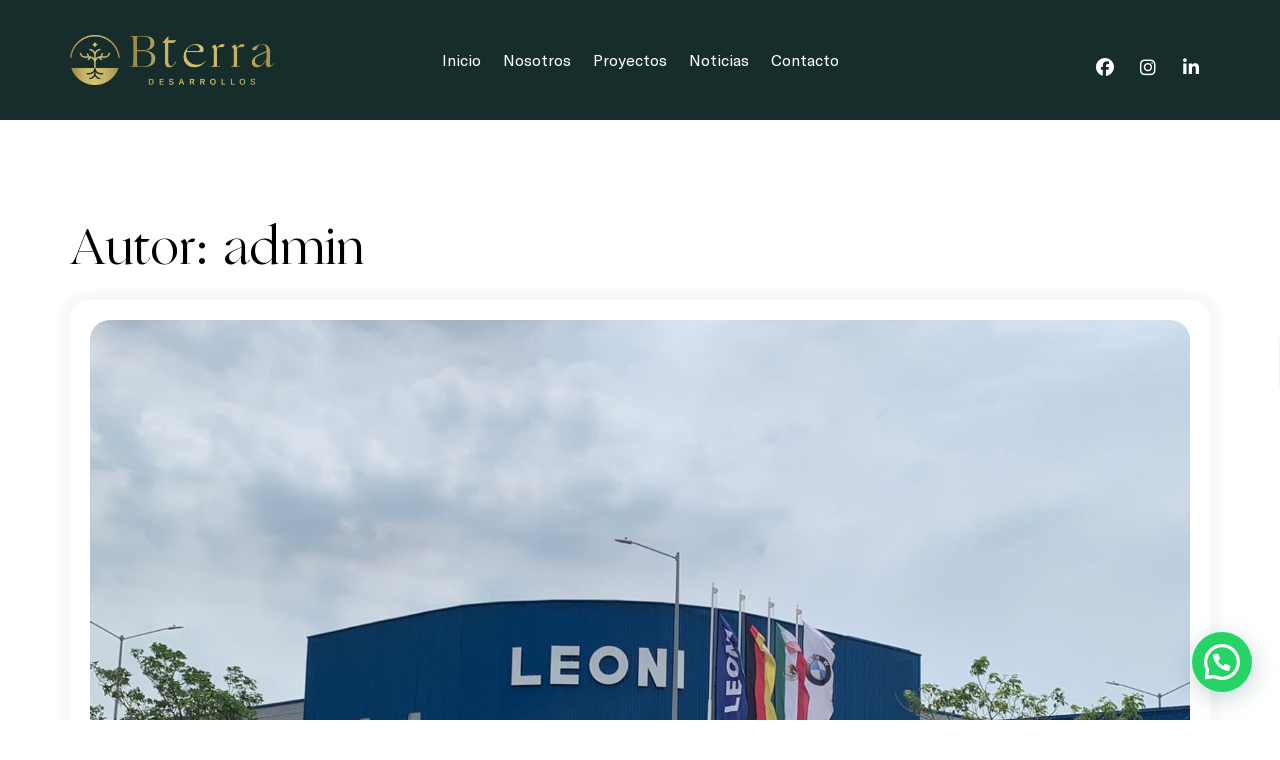

--- FILE ---
content_type: text/html; charset=UTF-8
request_url: https://bterra.mx/autor/admin/
body_size: 83385
content:
<!doctype html>
<html lang="es">
<head>
<meta name="google-site-verification" content="OUeCHtfVkziKKEd6gv98bfc3m4Wqbme6DASLP6fhmsY" />
	<meta charset="UTF-8">
	<meta name="viewport" content="width=device-width, initial-scale=1">
	<link rel="profile" href="https://gmpg.org/xfn/11">

	<title>admin &#8211; Bterra Desarrollos</title>
<meta name='robots' content='max-image-preview:large' />

<!-- Google Tag Manager for WordPress by gtm4wp.com -->
<script data-cfasync="false" data-pagespeed-no-defer>
	var gtm4wp_datalayer_name = "dataLayer";
	var dataLayer = dataLayer || [];
</script>
<!-- End Google Tag Manager for WordPress by gtm4wp.com --><link rel='dns-prefetch' href='//maps.googleapis.com' />
<link rel="alternate" type="application/rss+xml" title="Bterra Desarrollos &raquo; Feed" href="https://bterra.mx/feed/" />
<link rel="alternate" type="application/rss+xml" title="Bterra Desarrollos &raquo; RSS de los comentarios" href="https://bterra.mx/comments/feed/" />
<link rel="alternate" type="application/rss+xml" title="Bterra Desarrollos &raquo; RSS de las entradas de admin" href="https://bterra.mx/autor/admin/feed/" />
		<!-- This site uses the Google Analytics by MonsterInsights plugin v9.10.0 - Using Analytics tracking - https://www.monsterinsights.com/ -->
							<script src="//www.googletagmanager.com/gtag/js?id=G-KTF0P5DZQV"  data-cfasync="false" data-wpfc-render="false" async></script>
			<script data-cfasync="false" data-wpfc-render="false">
				var mi_version = '9.10.0';
				var mi_track_user = true;
				var mi_no_track_reason = '';
								var MonsterInsightsDefaultLocations = {"page_location":"https:\/\/bterra.mx\/autor\/admin\/"};
								if ( typeof MonsterInsightsPrivacyGuardFilter === 'function' ) {
					var MonsterInsightsLocations = (typeof MonsterInsightsExcludeQuery === 'object') ? MonsterInsightsPrivacyGuardFilter( MonsterInsightsExcludeQuery ) : MonsterInsightsPrivacyGuardFilter( MonsterInsightsDefaultLocations );
				} else {
					var MonsterInsightsLocations = (typeof MonsterInsightsExcludeQuery === 'object') ? MonsterInsightsExcludeQuery : MonsterInsightsDefaultLocations;
				}

								var disableStrs = [
										'ga-disable-G-KTF0P5DZQV',
									];

				/* Function to detect opted out users */
				function __gtagTrackerIsOptedOut() {
					for (var index = 0; index < disableStrs.length; index++) {
						if (document.cookie.indexOf(disableStrs[index] + '=true') > -1) {
							return true;
						}
					}

					return false;
				}

				/* Disable tracking if the opt-out cookie exists. */
				if (__gtagTrackerIsOptedOut()) {
					for (var index = 0; index < disableStrs.length; index++) {
						window[disableStrs[index]] = true;
					}
				}

				/* Opt-out function */
				function __gtagTrackerOptout() {
					for (var index = 0; index < disableStrs.length; index++) {
						document.cookie = disableStrs[index] + '=true; expires=Thu, 31 Dec 2099 23:59:59 UTC; path=/';
						window[disableStrs[index]] = true;
					}
				}

				if ('undefined' === typeof gaOptout) {
					function gaOptout() {
						__gtagTrackerOptout();
					}
				}
								window.dataLayer = window.dataLayer || [];

				window.MonsterInsightsDualTracker = {
					helpers: {},
					trackers: {},
				};
				if (mi_track_user) {
					function __gtagDataLayer() {
						dataLayer.push(arguments);
					}

					function __gtagTracker(type, name, parameters) {
						if (!parameters) {
							parameters = {};
						}

						if (parameters.send_to) {
							__gtagDataLayer.apply(null, arguments);
							return;
						}

						if (type === 'event') {
														parameters.send_to = monsterinsights_frontend.v4_id;
							var hookName = name;
							if (typeof parameters['event_category'] !== 'undefined') {
								hookName = parameters['event_category'] + ':' + name;
							}

							if (typeof MonsterInsightsDualTracker.trackers[hookName] !== 'undefined') {
								MonsterInsightsDualTracker.trackers[hookName](parameters);
							} else {
								__gtagDataLayer('event', name, parameters);
							}
							
						} else {
							__gtagDataLayer.apply(null, arguments);
						}
					}

					__gtagTracker('js', new Date());
					__gtagTracker('set', {
						'developer_id.dZGIzZG': true,
											});
					if ( MonsterInsightsLocations.page_location ) {
						__gtagTracker('set', MonsterInsightsLocations);
					}
										__gtagTracker('config', 'G-KTF0P5DZQV', {"forceSSL":"true","link_attribution":"true"} );
										window.gtag = __gtagTracker;										(function () {
						/* https://developers.google.com/analytics/devguides/collection/analyticsjs/ */
						/* ga and __gaTracker compatibility shim. */
						var noopfn = function () {
							return null;
						};
						var newtracker = function () {
							return new Tracker();
						};
						var Tracker = function () {
							return null;
						};
						var p = Tracker.prototype;
						p.get = noopfn;
						p.set = noopfn;
						p.send = function () {
							var args = Array.prototype.slice.call(arguments);
							args.unshift('send');
							__gaTracker.apply(null, args);
						};
						var __gaTracker = function () {
							var len = arguments.length;
							if (len === 0) {
								return;
							}
							var f = arguments[len - 1];
							if (typeof f !== 'object' || f === null || typeof f.hitCallback !== 'function') {
								if ('send' === arguments[0]) {
									var hitConverted, hitObject = false, action;
									if ('event' === arguments[1]) {
										if ('undefined' !== typeof arguments[3]) {
											hitObject = {
												'eventAction': arguments[3],
												'eventCategory': arguments[2],
												'eventLabel': arguments[4],
												'value': arguments[5] ? arguments[5] : 1,
											}
										}
									}
									if ('pageview' === arguments[1]) {
										if ('undefined' !== typeof arguments[2]) {
											hitObject = {
												'eventAction': 'page_view',
												'page_path': arguments[2],
											}
										}
									}
									if (typeof arguments[2] === 'object') {
										hitObject = arguments[2];
									}
									if (typeof arguments[5] === 'object') {
										Object.assign(hitObject, arguments[5]);
									}
									if ('undefined' !== typeof arguments[1].hitType) {
										hitObject = arguments[1];
										if ('pageview' === hitObject.hitType) {
											hitObject.eventAction = 'page_view';
										}
									}
									if (hitObject) {
										action = 'timing' === arguments[1].hitType ? 'timing_complete' : hitObject.eventAction;
										hitConverted = mapArgs(hitObject);
										__gtagTracker('event', action, hitConverted);
									}
								}
								return;
							}

							function mapArgs(args) {
								var arg, hit = {};
								var gaMap = {
									'eventCategory': 'event_category',
									'eventAction': 'event_action',
									'eventLabel': 'event_label',
									'eventValue': 'event_value',
									'nonInteraction': 'non_interaction',
									'timingCategory': 'event_category',
									'timingVar': 'name',
									'timingValue': 'value',
									'timingLabel': 'event_label',
									'page': 'page_path',
									'location': 'page_location',
									'title': 'page_title',
									'referrer' : 'page_referrer',
								};
								for (arg in args) {
																		if (!(!args.hasOwnProperty(arg) || !gaMap.hasOwnProperty(arg))) {
										hit[gaMap[arg]] = args[arg];
									} else {
										hit[arg] = args[arg];
									}
								}
								return hit;
							}

							try {
								f.hitCallback();
							} catch (ex) {
							}
						};
						__gaTracker.create = newtracker;
						__gaTracker.getByName = newtracker;
						__gaTracker.getAll = function () {
							return [];
						};
						__gaTracker.remove = noopfn;
						__gaTracker.loaded = true;
						window['__gaTracker'] = __gaTracker;
					})();
									} else {
										console.log("");
					(function () {
						function __gtagTracker() {
							return null;
						}

						window['__gtagTracker'] = __gtagTracker;
						window['gtag'] = __gtagTracker;
					})();
									}
			</script>
							<!-- / Google Analytics by MonsterInsights -->
		<style id='wp-img-auto-sizes-contain-inline-css'>
img:is([sizes=auto i],[sizes^="auto," i]){contain-intrinsic-size:3000px 1500px}
/*# sourceURL=wp-img-auto-sizes-contain-inline-css */
</style>
<link rel='stylesheet' id='cnss_font_awesome_css-css' href='https://bterra.mx/wp-content/plugins/easy-social-icons/css/font-awesome/css/all.min.css?ver=6.7.2' media='all' />
<link rel='stylesheet' id='cnss_font_awesome_v4_shims-css' href='https://bterra.mx/wp-content/plugins/easy-social-icons/css/font-awesome/css/v4-shims.min.css?ver=6.7.2' media='all' />
<link rel='stylesheet' id='cnss_css-css' href='https://bterra.mx/wp-content/plugins/easy-social-icons/css/cnss.css?ver=1.0' media='all' />
<link rel='stylesheet' id='cnss_share_css-css' href='https://bterra.mx/wp-content/plugins/easy-social-icons/css/share.css?ver=1.0' media='all' />
<link rel='stylesheet' id='ere_map-css' href='https://bterra.mx/wp-content/plugins/essential-real-estate/public/assets/map/css/google-map.min.css?ver=5.2.2' media='all' />
<style id='wp-emoji-styles-inline-css'>

	img.wp-smiley, img.emoji {
		display: inline !important;
		border: none !important;
		box-shadow: none !important;
		height: 1em !important;
		width: 1em !important;
		margin: 0 0.07em !important;
		vertical-align: -0.1em !important;
		background: none !important;
		padding: 0 !important;
	}
/*# sourceURL=wp-emoji-styles-inline-css */
</style>
<link rel='stylesheet' id='wp-block-library-css' href='https://bterra.mx/wp-includes/css/dist/block-library/style.min.css?ver=6.9' media='all' />
<style id='wp-block-image-inline-css'>
.wp-block-image>a,.wp-block-image>figure>a{display:inline-block}.wp-block-image img{box-sizing:border-box;height:auto;max-width:100%;vertical-align:bottom}@media not (prefers-reduced-motion){.wp-block-image img.hide{visibility:hidden}.wp-block-image img.show{animation:show-content-image .4s}}.wp-block-image[style*=border-radius] img,.wp-block-image[style*=border-radius]>a{border-radius:inherit}.wp-block-image.has-custom-border img{box-sizing:border-box}.wp-block-image.aligncenter{text-align:center}.wp-block-image.alignfull>a,.wp-block-image.alignwide>a{width:100%}.wp-block-image.alignfull img,.wp-block-image.alignwide img{height:auto;width:100%}.wp-block-image .aligncenter,.wp-block-image .alignleft,.wp-block-image .alignright,.wp-block-image.aligncenter,.wp-block-image.alignleft,.wp-block-image.alignright{display:table}.wp-block-image .aligncenter>figcaption,.wp-block-image .alignleft>figcaption,.wp-block-image .alignright>figcaption,.wp-block-image.aligncenter>figcaption,.wp-block-image.alignleft>figcaption,.wp-block-image.alignright>figcaption{caption-side:bottom;display:table-caption}.wp-block-image .alignleft{float:left;margin:.5em 1em .5em 0}.wp-block-image .alignright{float:right;margin:.5em 0 .5em 1em}.wp-block-image .aligncenter{margin-left:auto;margin-right:auto}.wp-block-image :where(figcaption){margin-bottom:1em;margin-top:.5em}.wp-block-image.is-style-circle-mask img{border-radius:9999px}@supports ((-webkit-mask-image:none) or (mask-image:none)) or (-webkit-mask-image:none){.wp-block-image.is-style-circle-mask img{border-radius:0;-webkit-mask-image:url('data:image/svg+xml;utf8,<svg viewBox="0 0 100 100" xmlns="http://www.w3.org/2000/svg"><circle cx="50" cy="50" r="50"/></svg>');mask-image:url('data:image/svg+xml;utf8,<svg viewBox="0 0 100 100" xmlns="http://www.w3.org/2000/svg"><circle cx="50" cy="50" r="50"/></svg>');mask-mode:alpha;-webkit-mask-position:center;mask-position:center;-webkit-mask-repeat:no-repeat;mask-repeat:no-repeat;-webkit-mask-size:contain;mask-size:contain}}:root :where(.wp-block-image.is-style-rounded img,.wp-block-image .is-style-rounded img){border-radius:9999px}.wp-block-image figure{margin:0}.wp-lightbox-container{display:flex;flex-direction:column;position:relative}.wp-lightbox-container img{cursor:zoom-in}.wp-lightbox-container img:hover+button{opacity:1}.wp-lightbox-container button{align-items:center;backdrop-filter:blur(16px) saturate(180%);background-color:#5a5a5a40;border:none;border-radius:4px;cursor:zoom-in;display:flex;height:20px;justify-content:center;opacity:0;padding:0;position:absolute;right:16px;text-align:center;top:16px;width:20px;z-index:100}@media not (prefers-reduced-motion){.wp-lightbox-container button{transition:opacity .2s ease}}.wp-lightbox-container button:focus-visible{outline:3px auto #5a5a5a40;outline:3px auto -webkit-focus-ring-color;outline-offset:3px}.wp-lightbox-container button:hover{cursor:pointer;opacity:1}.wp-lightbox-container button:focus{opacity:1}.wp-lightbox-container button:focus,.wp-lightbox-container button:hover,.wp-lightbox-container button:not(:hover):not(:active):not(.has-background){background-color:#5a5a5a40;border:none}.wp-lightbox-overlay{box-sizing:border-box;cursor:zoom-out;height:100vh;left:0;overflow:hidden;position:fixed;top:0;visibility:hidden;width:100%;z-index:100000}.wp-lightbox-overlay .close-button{align-items:center;cursor:pointer;display:flex;justify-content:center;min-height:40px;min-width:40px;padding:0;position:absolute;right:calc(env(safe-area-inset-right) + 16px);top:calc(env(safe-area-inset-top) + 16px);z-index:5000000}.wp-lightbox-overlay .close-button:focus,.wp-lightbox-overlay .close-button:hover,.wp-lightbox-overlay .close-button:not(:hover):not(:active):not(.has-background){background:none;border:none}.wp-lightbox-overlay .lightbox-image-container{height:var(--wp--lightbox-container-height);left:50%;overflow:hidden;position:absolute;top:50%;transform:translate(-50%,-50%);transform-origin:top left;width:var(--wp--lightbox-container-width);z-index:9999999999}.wp-lightbox-overlay .wp-block-image{align-items:center;box-sizing:border-box;display:flex;height:100%;justify-content:center;margin:0;position:relative;transform-origin:0 0;width:100%;z-index:3000000}.wp-lightbox-overlay .wp-block-image img{height:var(--wp--lightbox-image-height);min-height:var(--wp--lightbox-image-height);min-width:var(--wp--lightbox-image-width);width:var(--wp--lightbox-image-width)}.wp-lightbox-overlay .wp-block-image figcaption{display:none}.wp-lightbox-overlay button{background:none;border:none}.wp-lightbox-overlay .scrim{background-color:#fff;height:100%;opacity:.9;position:absolute;width:100%;z-index:2000000}.wp-lightbox-overlay.active{visibility:visible}@media not (prefers-reduced-motion){.wp-lightbox-overlay.active{animation:turn-on-visibility .25s both}.wp-lightbox-overlay.active img{animation:turn-on-visibility .35s both}.wp-lightbox-overlay.show-closing-animation:not(.active){animation:turn-off-visibility .35s both}.wp-lightbox-overlay.show-closing-animation:not(.active) img{animation:turn-off-visibility .25s both}.wp-lightbox-overlay.zoom.active{animation:none;opacity:1;visibility:visible}.wp-lightbox-overlay.zoom.active .lightbox-image-container{animation:lightbox-zoom-in .4s}.wp-lightbox-overlay.zoom.active .lightbox-image-container img{animation:none}.wp-lightbox-overlay.zoom.active .scrim{animation:turn-on-visibility .4s forwards}.wp-lightbox-overlay.zoom.show-closing-animation:not(.active){animation:none}.wp-lightbox-overlay.zoom.show-closing-animation:not(.active) .lightbox-image-container{animation:lightbox-zoom-out .4s}.wp-lightbox-overlay.zoom.show-closing-animation:not(.active) .lightbox-image-container img{animation:none}.wp-lightbox-overlay.zoom.show-closing-animation:not(.active) .scrim{animation:turn-off-visibility .4s forwards}}@keyframes show-content-image{0%{visibility:hidden}99%{visibility:hidden}to{visibility:visible}}@keyframes turn-on-visibility{0%{opacity:0}to{opacity:1}}@keyframes turn-off-visibility{0%{opacity:1;visibility:visible}99%{opacity:0;visibility:visible}to{opacity:0;visibility:hidden}}@keyframes lightbox-zoom-in{0%{transform:translate(calc((-100vw + var(--wp--lightbox-scrollbar-width))/2 + var(--wp--lightbox-initial-left-position)),calc(-50vh + var(--wp--lightbox-initial-top-position))) scale(var(--wp--lightbox-scale))}to{transform:translate(-50%,-50%) scale(1)}}@keyframes lightbox-zoom-out{0%{transform:translate(-50%,-50%) scale(1);visibility:visible}99%{visibility:visible}to{transform:translate(calc((-100vw + var(--wp--lightbox-scrollbar-width))/2 + var(--wp--lightbox-initial-left-position)),calc(-50vh + var(--wp--lightbox-initial-top-position))) scale(var(--wp--lightbox-scale));visibility:hidden}}
/*# sourceURL=https://bterra.mx/wp-includes/blocks/image/style.min.css */
</style>
<style id='wp-block-columns-inline-css'>
.wp-block-columns{box-sizing:border-box;display:flex;flex-wrap:wrap!important}@media (min-width:782px){.wp-block-columns{flex-wrap:nowrap!important}}.wp-block-columns{align-items:normal!important}.wp-block-columns.are-vertically-aligned-top{align-items:flex-start}.wp-block-columns.are-vertically-aligned-center{align-items:center}.wp-block-columns.are-vertically-aligned-bottom{align-items:flex-end}@media (max-width:781px){.wp-block-columns:not(.is-not-stacked-on-mobile)>.wp-block-column{flex-basis:100%!important}}@media (min-width:782px){.wp-block-columns:not(.is-not-stacked-on-mobile)>.wp-block-column{flex-basis:0;flex-grow:1}.wp-block-columns:not(.is-not-stacked-on-mobile)>.wp-block-column[style*=flex-basis]{flex-grow:0}}.wp-block-columns.is-not-stacked-on-mobile{flex-wrap:nowrap!important}.wp-block-columns.is-not-stacked-on-mobile>.wp-block-column{flex-basis:0;flex-grow:1}.wp-block-columns.is-not-stacked-on-mobile>.wp-block-column[style*=flex-basis]{flex-grow:0}:where(.wp-block-columns){margin-bottom:1.75em}:where(.wp-block-columns.has-background){padding:1.25em 2.375em}.wp-block-column{flex-grow:1;min-width:0;overflow-wrap:break-word;word-break:break-word}.wp-block-column.is-vertically-aligned-top{align-self:flex-start}.wp-block-column.is-vertically-aligned-center{align-self:center}.wp-block-column.is-vertically-aligned-bottom{align-self:flex-end}.wp-block-column.is-vertically-aligned-stretch{align-self:stretch}.wp-block-column.is-vertically-aligned-bottom,.wp-block-column.is-vertically-aligned-center,.wp-block-column.is-vertically-aligned-top{width:100%}
/*# sourceURL=https://bterra.mx/wp-includes/blocks/columns/style.min.css */
</style>
<style id='wp-block-paragraph-inline-css'>
.is-small-text{font-size:.875em}.is-regular-text{font-size:1em}.is-large-text{font-size:2.25em}.is-larger-text{font-size:3em}.has-drop-cap:not(:focus):first-letter{float:left;font-size:8.4em;font-style:normal;font-weight:100;line-height:.68;margin:.05em .1em 0 0;text-transform:uppercase}body.rtl .has-drop-cap:not(:focus):first-letter{float:none;margin-left:.1em}p.has-drop-cap.has-background{overflow:hidden}:root :where(p.has-background){padding:1.25em 2.375em}:where(p.has-text-color:not(.has-link-color)) a{color:inherit}p.has-text-align-left[style*="writing-mode:vertical-lr"],p.has-text-align-right[style*="writing-mode:vertical-rl"]{rotate:180deg}
/*# sourceURL=https://bterra.mx/wp-includes/blocks/paragraph/style.min.css */
</style>
<style id='global-styles-inline-css'>
:root{--wp--preset--aspect-ratio--square: 1;--wp--preset--aspect-ratio--4-3: 4/3;--wp--preset--aspect-ratio--3-4: 3/4;--wp--preset--aspect-ratio--3-2: 3/2;--wp--preset--aspect-ratio--2-3: 2/3;--wp--preset--aspect-ratio--16-9: 16/9;--wp--preset--aspect-ratio--9-16: 9/16;--wp--preset--color--black: #000000;--wp--preset--color--cyan-bluish-gray: #abb8c3;--wp--preset--color--white: #ffffff;--wp--preset--color--pale-pink: #f78da7;--wp--preset--color--vivid-red: #cf2e2e;--wp--preset--color--luminous-vivid-orange: #ff6900;--wp--preset--color--luminous-vivid-amber: #fcb900;--wp--preset--color--light-green-cyan: #7bdcb5;--wp--preset--color--vivid-green-cyan: #00d084;--wp--preset--color--pale-cyan-blue: #8ed1fc;--wp--preset--color--vivid-cyan-blue: #0693e3;--wp--preset--color--vivid-purple: #9b51e0;--wp--preset--gradient--vivid-cyan-blue-to-vivid-purple: linear-gradient(135deg,rgb(6,147,227) 0%,rgb(155,81,224) 100%);--wp--preset--gradient--light-green-cyan-to-vivid-green-cyan: linear-gradient(135deg,rgb(122,220,180) 0%,rgb(0,208,130) 100%);--wp--preset--gradient--luminous-vivid-amber-to-luminous-vivid-orange: linear-gradient(135deg,rgb(252,185,0) 0%,rgb(255,105,0) 100%);--wp--preset--gradient--luminous-vivid-orange-to-vivid-red: linear-gradient(135deg,rgb(255,105,0) 0%,rgb(207,46,46) 100%);--wp--preset--gradient--very-light-gray-to-cyan-bluish-gray: linear-gradient(135deg,rgb(238,238,238) 0%,rgb(169,184,195) 100%);--wp--preset--gradient--cool-to-warm-spectrum: linear-gradient(135deg,rgb(74,234,220) 0%,rgb(151,120,209) 20%,rgb(207,42,186) 40%,rgb(238,44,130) 60%,rgb(251,105,98) 80%,rgb(254,248,76) 100%);--wp--preset--gradient--blush-light-purple: linear-gradient(135deg,rgb(255,206,236) 0%,rgb(152,150,240) 100%);--wp--preset--gradient--blush-bordeaux: linear-gradient(135deg,rgb(254,205,165) 0%,rgb(254,45,45) 50%,rgb(107,0,62) 100%);--wp--preset--gradient--luminous-dusk: linear-gradient(135deg,rgb(255,203,112) 0%,rgb(199,81,192) 50%,rgb(65,88,208) 100%);--wp--preset--gradient--pale-ocean: linear-gradient(135deg,rgb(255,245,203) 0%,rgb(182,227,212) 50%,rgb(51,167,181) 100%);--wp--preset--gradient--electric-grass: linear-gradient(135deg,rgb(202,248,128) 0%,rgb(113,206,126) 100%);--wp--preset--gradient--midnight: linear-gradient(135deg,rgb(2,3,129) 0%,rgb(40,116,252) 100%);--wp--preset--font-size--small: 13px;--wp--preset--font-size--medium: 20px;--wp--preset--font-size--large: 36px;--wp--preset--font-size--x-large: 42px;--wp--preset--spacing--20: 0.44rem;--wp--preset--spacing--30: 0.67rem;--wp--preset--spacing--40: 1rem;--wp--preset--spacing--50: 1.5rem;--wp--preset--spacing--60: 2.25rem;--wp--preset--spacing--70: 3.38rem;--wp--preset--spacing--80: 5.06rem;--wp--preset--shadow--natural: 6px 6px 9px rgba(0, 0, 0, 0.2);--wp--preset--shadow--deep: 12px 12px 50px rgba(0, 0, 0, 0.4);--wp--preset--shadow--sharp: 6px 6px 0px rgba(0, 0, 0, 0.2);--wp--preset--shadow--outlined: 6px 6px 0px -3px rgb(255, 255, 255), 6px 6px rgb(0, 0, 0);--wp--preset--shadow--crisp: 6px 6px 0px rgb(0, 0, 0);}:where(.is-layout-flex){gap: 0.5em;}:where(.is-layout-grid){gap: 0.5em;}body .is-layout-flex{display: flex;}.is-layout-flex{flex-wrap: wrap;align-items: center;}.is-layout-flex > :is(*, div){margin: 0;}body .is-layout-grid{display: grid;}.is-layout-grid > :is(*, div){margin: 0;}:where(.wp-block-columns.is-layout-flex){gap: 2em;}:where(.wp-block-columns.is-layout-grid){gap: 2em;}:where(.wp-block-post-template.is-layout-flex){gap: 1.25em;}:where(.wp-block-post-template.is-layout-grid){gap: 1.25em;}.has-black-color{color: var(--wp--preset--color--black) !important;}.has-cyan-bluish-gray-color{color: var(--wp--preset--color--cyan-bluish-gray) !important;}.has-white-color{color: var(--wp--preset--color--white) !important;}.has-pale-pink-color{color: var(--wp--preset--color--pale-pink) !important;}.has-vivid-red-color{color: var(--wp--preset--color--vivid-red) !important;}.has-luminous-vivid-orange-color{color: var(--wp--preset--color--luminous-vivid-orange) !important;}.has-luminous-vivid-amber-color{color: var(--wp--preset--color--luminous-vivid-amber) !important;}.has-light-green-cyan-color{color: var(--wp--preset--color--light-green-cyan) !important;}.has-vivid-green-cyan-color{color: var(--wp--preset--color--vivid-green-cyan) !important;}.has-pale-cyan-blue-color{color: var(--wp--preset--color--pale-cyan-blue) !important;}.has-vivid-cyan-blue-color{color: var(--wp--preset--color--vivid-cyan-blue) !important;}.has-vivid-purple-color{color: var(--wp--preset--color--vivid-purple) !important;}.has-black-background-color{background-color: var(--wp--preset--color--black) !important;}.has-cyan-bluish-gray-background-color{background-color: var(--wp--preset--color--cyan-bluish-gray) !important;}.has-white-background-color{background-color: var(--wp--preset--color--white) !important;}.has-pale-pink-background-color{background-color: var(--wp--preset--color--pale-pink) !important;}.has-vivid-red-background-color{background-color: var(--wp--preset--color--vivid-red) !important;}.has-luminous-vivid-orange-background-color{background-color: var(--wp--preset--color--luminous-vivid-orange) !important;}.has-luminous-vivid-amber-background-color{background-color: var(--wp--preset--color--luminous-vivid-amber) !important;}.has-light-green-cyan-background-color{background-color: var(--wp--preset--color--light-green-cyan) !important;}.has-vivid-green-cyan-background-color{background-color: var(--wp--preset--color--vivid-green-cyan) !important;}.has-pale-cyan-blue-background-color{background-color: var(--wp--preset--color--pale-cyan-blue) !important;}.has-vivid-cyan-blue-background-color{background-color: var(--wp--preset--color--vivid-cyan-blue) !important;}.has-vivid-purple-background-color{background-color: var(--wp--preset--color--vivid-purple) !important;}.has-black-border-color{border-color: var(--wp--preset--color--black) !important;}.has-cyan-bluish-gray-border-color{border-color: var(--wp--preset--color--cyan-bluish-gray) !important;}.has-white-border-color{border-color: var(--wp--preset--color--white) !important;}.has-pale-pink-border-color{border-color: var(--wp--preset--color--pale-pink) !important;}.has-vivid-red-border-color{border-color: var(--wp--preset--color--vivid-red) !important;}.has-luminous-vivid-orange-border-color{border-color: var(--wp--preset--color--luminous-vivid-orange) !important;}.has-luminous-vivid-amber-border-color{border-color: var(--wp--preset--color--luminous-vivid-amber) !important;}.has-light-green-cyan-border-color{border-color: var(--wp--preset--color--light-green-cyan) !important;}.has-vivid-green-cyan-border-color{border-color: var(--wp--preset--color--vivid-green-cyan) !important;}.has-pale-cyan-blue-border-color{border-color: var(--wp--preset--color--pale-cyan-blue) !important;}.has-vivid-cyan-blue-border-color{border-color: var(--wp--preset--color--vivid-cyan-blue) !important;}.has-vivid-purple-border-color{border-color: var(--wp--preset--color--vivid-purple) !important;}.has-vivid-cyan-blue-to-vivid-purple-gradient-background{background: var(--wp--preset--gradient--vivid-cyan-blue-to-vivid-purple) !important;}.has-light-green-cyan-to-vivid-green-cyan-gradient-background{background: var(--wp--preset--gradient--light-green-cyan-to-vivid-green-cyan) !important;}.has-luminous-vivid-amber-to-luminous-vivid-orange-gradient-background{background: var(--wp--preset--gradient--luminous-vivid-amber-to-luminous-vivid-orange) !important;}.has-luminous-vivid-orange-to-vivid-red-gradient-background{background: var(--wp--preset--gradient--luminous-vivid-orange-to-vivid-red) !important;}.has-very-light-gray-to-cyan-bluish-gray-gradient-background{background: var(--wp--preset--gradient--very-light-gray-to-cyan-bluish-gray) !important;}.has-cool-to-warm-spectrum-gradient-background{background: var(--wp--preset--gradient--cool-to-warm-spectrum) !important;}.has-blush-light-purple-gradient-background{background: var(--wp--preset--gradient--blush-light-purple) !important;}.has-blush-bordeaux-gradient-background{background: var(--wp--preset--gradient--blush-bordeaux) !important;}.has-luminous-dusk-gradient-background{background: var(--wp--preset--gradient--luminous-dusk) !important;}.has-pale-ocean-gradient-background{background: var(--wp--preset--gradient--pale-ocean) !important;}.has-electric-grass-gradient-background{background: var(--wp--preset--gradient--electric-grass) !important;}.has-midnight-gradient-background{background: var(--wp--preset--gradient--midnight) !important;}.has-small-font-size{font-size: var(--wp--preset--font-size--small) !important;}.has-medium-font-size{font-size: var(--wp--preset--font-size--medium) !important;}.has-large-font-size{font-size: var(--wp--preset--font-size--large) !important;}.has-x-large-font-size{font-size: var(--wp--preset--font-size--x-large) !important;}
:where(.wp-block-columns.is-layout-flex){gap: 2em;}:where(.wp-block-columns.is-layout-grid){gap: 2em;}
/*# sourceURL=global-styles-inline-css */
</style>
<style id='core-block-supports-inline-css'>
.wp-container-core-columns-is-layout-9d6595d7{flex-wrap:nowrap;}
/*# sourceURL=core-block-supports-inline-css */
</style>

<style id='classic-theme-styles-inline-css'>
/*! This file is auto-generated */
.wp-block-button__link{color:#fff;background-color:#32373c;border-radius:9999px;box-shadow:none;text-decoration:none;padding:calc(.667em + 2px) calc(1.333em + 2px);font-size:1.125em}.wp-block-file__button{background:#32373c;color:#fff;text-decoration:none}
/*# sourceURL=/wp-includes/css/classic-themes.min.css */
</style>
<link rel='stylesheet' id='contact-form-7-css' href='https://bterra.mx/wp-content/plugins/contact-form-7/includes/css/styles.css?ver=6.1.1' media='all' />
<link rel='stylesheet' id='esg-plugin-settings-css' href='https://bterra.mx/wp-content/plugins/essential-grid/public/assets/css/settings.css?ver=3.0.17.1' media='all' />
<link rel='stylesheet' id='tp-fontello-css' href='https://bterra.mx/wp-content/plugins/essential-grid/public/assets/font/fontello/css/fontello.css?ver=3.0.17.1' media='all' />
<link rel='stylesheet' id='dashicons-css' href='https://bterra.mx/wp-includes/css/dashicons.min.css?ver=6.9' media='all' />
<link rel='stylesheet' id='rmp-menu-styles-css' href='https://bterra.mx/wp-content/uploads/rmp-menu/css/rmp-menu.css?ver=07.23.14' media='all' />
<link rel='stylesheet' id='bterra-style-css' href='https://bterra.mx/wp-content/themes/bterra/style.css?ver=1.0.0' media='all' />
<link rel='stylesheet' id='font-awesome-css' href='https://bterra.mx/wp-content/plugins/essential-real-estate/lib/smart-framework/assets/vendors/font-awesome/css/font-awesome.min.css?ver=4.7.0' media='all' />
<link rel='stylesheet' id='jquery-ui-css' href='https://bterra.mx/wp-content/plugins/essential-real-estate/public/assets/packages/jquery-ui/jquery-ui.min.css?ver=1.11.4' media='all' />
<link rel='stylesheet' id='owl.carousel-css' href='https://bterra.mx/wp-content/plugins/essential-real-estate/public/assets/packages/owl-carousel/assets/owl.carousel.min.css?ver=2.3.4' media='all' />
<link rel='stylesheet' id='light-gallery-css' href='https://bterra.mx/wp-content/plugins/essential-real-estate/public/assets/packages/light-gallery/css/lightgallery.min.css?ver=1.2.18' media='all' />
<link rel='stylesheet' id='star-rating-css' href='https://bterra.mx/wp-content/plugins/essential-real-estate/public/assets/packages/star-rating/css/star-rating.min.css?ver=4.1.3' media='all' />
<link rel='stylesheet' id='select2_css-css' href='https://bterra.mx/wp-content/plugins/essential-real-estate/public/assets/packages/select2/css/select2.min.css?ver=4.0.6-rc.1' media='all' />
<link rel='stylesheet' id='ere_main-css' href='https://bterra.mx/wp-content/plugins/essential-real-estate/public/assets/scss/main/main.min.css?ver=5.2.2' media='all' />
<link rel='stylesheet' id='bootstrap-css' href='https://bterra.mx/wp-content/plugins/essential-real-estate/public/assets/vendors/bootstrap/css/bootstrap.min.css?ver=4.6.2' media='all' />
<link rel='stylesheet' id='bsf-Defaults-css' href='https://bterra.mx/wp-content/uploads/smile_fonts/Defaults/Defaults.css?ver=3.19.14' media='all' />
<script src="https://bterra.mx/wp-includes/js/jquery/jquery.min.js?ver=3.7.1" id="jquery-core-js"></script>
<script src="https://bterra.mx/wp-includes/js/jquery/jquery-migrate.min.js?ver=3.4.1" id="jquery-migrate-js"></script>
<script src="https://bterra.mx/wp-content/plugins/easy-social-icons/js/cnss.js?ver=1.0" id="cnss_js-js"></script>
<script src="https://bterra.mx/wp-content/plugins/easy-social-icons/js/share.js?ver=1.0" id="cnss_share_js-js"></script>
<script src="https://bterra.mx/wp-content/plugins/google-analytics-for-wordpress/assets/js/frontend-gtag.min.js?ver=9.10.0" id="monsterinsights-frontend-script-js" async data-wp-strategy="async"></script>
<script data-cfasync="false" data-wpfc-render="false" id='monsterinsights-frontend-script-js-extra'>var monsterinsights_frontend = {"js_events_tracking":"true","download_extensions":"doc,pdf,ppt,zip,xls,docx,pptx,xlsx","inbound_paths":"[{\"path\":\"\\\/go\\\/\",\"label\":\"affiliate\"},{\"path\":\"\\\/recommend\\\/\",\"label\":\"affiliate\"}]","home_url":"https:\/\/bterra.mx","hash_tracking":"false","v4_id":"G-KTF0P5DZQV"};</script>
<link rel="https://api.w.org/" href="https://bterra.mx/wp-json/" /><link rel="alternate" title="JSON" type="application/json" href="https://bterra.mx/wp-json/wp/v2/users/1" /><link rel="EditURI" type="application/rsd+xml" title="RSD" href="https://bterra.mx/xmlrpc.php?rsd" />
<meta name="generator" content="WordPress 6.9" />
<style type="text/css">
		ul.cnss-social-icon li.cn-fa-icon a{background-color:#162d2b!important;}
		ul.cnss-social-icon li.cn-fa-icon a:hover{background-color:#162d2b!important;color:#ffffff!important;}
		</style> <style> #h5vpQuickPlayer { width: 100%; max-width: 100%; margin: 0 auto; } </style> 
<!-- Google Tag Manager for WordPress by gtm4wp.com -->
<!-- GTM Container placement set to footer -->
<script data-cfasync="false" data-pagespeed-no-defer>
	var dataLayer_content = {"pagePostType":"post","pagePostType2":"author-post","pagePostAuthor":"admin"};
	dataLayer.push( dataLayer_content );
</script>
<script data-cfasync="false" data-pagespeed-no-defer>
(function(w,d,s,l,i){w[l]=w[l]||[];w[l].push({'gtm.start':
new Date().getTime(),event:'gtm.js'});var f=d.getElementsByTagName(s)[0],
j=d.createElement(s),dl=l!='dataLayer'?'&l='+l:'';j.async=true;j.src=
'//www.googletagmanager.com/gtm.js?id='+i+dl;f.parentNode.insertBefore(j,f);
})(window,document,'script','dataLayer','GTM-MC62KJT3');
</script>
<!-- End Google Tag Manager for WordPress by gtm4wp.com --><script>
  jQuery(document).ready(function($) {
    var $statusTab = $('.ere-search-status-tab');
    if ($statusTab.find('button').length <= 1) {
      $statusTab.hide();
    }
  });
</script>

    <script>
  jQuery(document).ready(function($) {
    var $statusTab = $('.property-status.property-filter');
    if ($statusTab.find('li').length <= 2) {
      $statusTab.hide();
    }
  });
</script>

    <meta name="generator" content="Powered by WPBakery Page Builder - drag and drop page builder for WordPress."/>
		<style type="text/css">
					.site-title,
			.site-description {
				position: absolute;
				clip: rect(1px, 1px, 1px, 1px);
				}
					</style>
		<meta name="generator" content="Powered by Slider Revolution 6.6.14 - responsive, Mobile-Friendly Slider Plugin for WordPress with comfortable drag and drop interface." />
<link rel="icon" href="https://bterra.mx/wp-content/uploads/2023/04/cropped-bterrafavicon-32x32.png" sizes="32x32" />
<link rel="icon" href="https://bterra.mx/wp-content/uploads/2023/04/cropped-bterrafavicon-192x192.png" sizes="192x192" />
<link rel="apple-touch-icon" href="https://bterra.mx/wp-content/uploads/2023/04/cropped-bterrafavicon-180x180.png" />
<meta name="msapplication-TileImage" content="https://bterra.mx/wp-content/uploads/2023/04/cropped-bterrafavicon-270x270.png" />
<script>function setREVStartSize(e){
			//window.requestAnimationFrame(function() {
				window.RSIW = window.RSIW===undefined ? window.innerWidth : window.RSIW;
				window.RSIH = window.RSIH===undefined ? window.innerHeight : window.RSIH;
				try {
					var pw = document.getElementById(e.c).parentNode.offsetWidth,
						newh;
					pw = pw===0 || isNaN(pw) || (e.l=="fullwidth" || e.layout=="fullwidth") ? window.RSIW : pw;
					e.tabw = e.tabw===undefined ? 0 : parseInt(e.tabw);
					e.thumbw = e.thumbw===undefined ? 0 : parseInt(e.thumbw);
					e.tabh = e.tabh===undefined ? 0 : parseInt(e.tabh);
					e.thumbh = e.thumbh===undefined ? 0 : parseInt(e.thumbh);
					e.tabhide = e.tabhide===undefined ? 0 : parseInt(e.tabhide);
					e.thumbhide = e.thumbhide===undefined ? 0 : parseInt(e.thumbhide);
					e.mh = e.mh===undefined || e.mh=="" || e.mh==="auto" ? 0 : parseInt(e.mh,0);
					if(e.layout==="fullscreen" || e.l==="fullscreen")
						newh = Math.max(e.mh,window.RSIH);
					else{
						e.gw = Array.isArray(e.gw) ? e.gw : [e.gw];
						for (var i in e.rl) if (e.gw[i]===undefined || e.gw[i]===0) e.gw[i] = e.gw[i-1];
						e.gh = e.el===undefined || e.el==="" || (Array.isArray(e.el) && e.el.length==0)? e.gh : e.el;
						e.gh = Array.isArray(e.gh) ? e.gh : [e.gh];
						for (var i in e.rl) if (e.gh[i]===undefined || e.gh[i]===0) e.gh[i] = e.gh[i-1];
											
						var nl = new Array(e.rl.length),
							ix = 0,
							sl;
						e.tabw = e.tabhide>=pw ? 0 : e.tabw;
						e.thumbw = e.thumbhide>=pw ? 0 : e.thumbw;
						e.tabh = e.tabhide>=pw ? 0 : e.tabh;
						e.thumbh = e.thumbhide>=pw ? 0 : e.thumbh;
						for (var i in e.rl) nl[i] = e.rl[i]<window.RSIW ? 0 : e.rl[i];
						sl = nl[0];
						for (var i in nl) if (sl>nl[i] && nl[i]>0) { sl = nl[i]; ix=i;}
						var m = pw>(e.gw[ix]+e.tabw+e.thumbw) ? 1 : (pw-(e.tabw+e.thumbw)) / (e.gw[ix]);
						newh =  (e.gh[ix] * m) + (e.tabh + e.thumbh);
					}
					var el = document.getElementById(e.c);
					if (el!==null && el) el.style.height = newh+"px";
					el = document.getElementById(e.c+"_wrapper");
					if (el!==null && el) {
						el.style.height = newh+"px";
						el.style.display = "block";
					}
				} catch(e){
					console.log("Failure at Presize of Slider:" + e)
				}
			//});
		  };</script>
<style type="text/css" id="gsf-custom-css"></style>		<style id="wp-custom-css">
			img.logo-proyectos
{
	max-width: 200px;
}		</style>
		<noscript><style> .wpb_animate_when_almost_visible { opacity: 1; }</style></noscript><link rel='stylesheet' id='joinchat-css' href='https://bterra.mx/wp-content/plugins/creame-whatsapp-me/public/css/joinchat-btn.min.css?ver=6.0.7' media='all' />
<style id='joinchat-inline-css'>
.joinchat{--ch:142;--cs:70%;--cl:49%;--bw:1}
/*# sourceURL=joinchat-inline-css */
</style>
<link rel='stylesheet' id='rs-plugin-settings-css' href='https://bterra.mx/wp-content/plugins/revslider/public/assets/css/rs6.css?ver=6.6.14' media='all' />
<style id='rs-plugin-settings-inline-css'>
#rs-demo-id {}
/*# sourceURL=rs-plugin-settings-inline-css */
</style>
</head>

<body class="archive author author-admin author-1 wp-custom-logo wp-theme-bterra hfeed gl wpb-js-composer js-comp-ver-6.10.0 vc_responsive">
	
	
<div id="page" class="site">
	<a class="skip-link screen-reader-text" href="#primary">Skip to content</a>

	<header id="masthead" class="site-header">
						<div class="col-full">
							<div class="header-wrapper-inner ">


		<div class="site-branding">
			<a href="https://bterra.mx/" class="custom-logo-link" rel="home"><img width="2080" height="510" src="https://bterra.mx/wp-content/uploads/2023/04/bterralogo.png" class="custom-logo" alt="Bterra Desarrollos" decoding="async" fetchpriority="high" srcset="https://bterra.mx/wp-content/uploads/2023/04/bterralogo.png 2080w, https://bterra.mx/wp-content/uploads/2023/04/bterralogo-300x74.png 300w, https://bterra.mx/wp-content/uploads/2023/04/bterralogo-1024x251.png 1024w, https://bterra.mx/wp-content/uploads/2023/04/bterralogo-768x188.png 768w, https://bterra.mx/wp-content/uploads/2023/04/bterralogo-1536x377.png 1536w, https://bterra.mx/wp-content/uploads/2023/04/bterralogo-2048x502.png 2048w" sizes="(max-width: 2080px) 100vw, 2080px" /></a>				<p class="site-title"><a href="https://bterra.mx/" rel="home">Bterra Desarrollos</a></p>
						</div><!-- .site-branding -->

		<nav id="site-navigation" class="main-navigation">
			<div class="menu-navegacion-container"><ul id="primary-menu" class="menu"><li id="menu-item-60" class="menu-item menu-item-type-post_type menu-item-object-page menu-item-home menu-item-60"><a href="https://bterra.mx/">Inicio</a></li>
<li id="menu-item-58" class="menu-item menu-item-type-post_type menu-item-object-page menu-item-58"><a href="https://bterra.mx/nosotros/">Nosotros</a></li>
<li id="menu-item-2645" class="menu-item menu-item-type-post_type menu-item-object-page menu-item-2645"><a href="https://bterra.mx/proyectos/">Proyectos</a></li>
<li id="menu-item-57" class="menu-item menu-item-type-post_type menu-item-object-page current_page_parent menu-item-57"><a href="https://bterra.mx/noticias/">Noticias</a></li>
<li id="menu-item-56" class="menu-item menu-item-type-post_type menu-item-object-page menu-item-56"><a href="https://bterra.mx/contacto/">Contacto</a></li>
</ul></div>		</nav><!-- #site-navigation -->
		<div class="resp-menu">			<button type="button"  aria-controls="rmp-container-61" aria-label="Menu Trigger" id="rmp_menu_trigger-61"  class="rmp_menu_trigger rmp-menu-trigger-boring">
								<span class="rmp-trigger-box">
									<span class="responsive-menu-pro-inner"></span>
								</span>
					</button>
						<div id="rmp-container-61" class="rmp-container rmp-container rmp-slide-left">
							<div id="rmp-menu-title-61" class="rmp-menu-title">
									<span class="rmp-menu-title-link">
										<img class="rmp-menu-title-image" src="http://bterra.mx/wp-content/uploads/2023/04/bterrafavicon.png" alt="" width="100" height="100" /><span></span>					</span>
							</div>
			<div id="rmp-menu-wrap-61" class="rmp-menu-wrap"><ul id="rmp-menu-61" class="rmp-menu" role="menubar" aria-label="Navegacion"><li id="rmp-menu-item-60" class=" menu-item menu-item-type-post_type menu-item-object-page menu-item-home rmp-menu-item rmp-menu-top-level-item" role="none"><a  href="https://bterra.mx/"  class="rmp-menu-item-link"  role="menuitem"  >Inicio</a></li><li id="rmp-menu-item-58" class=" menu-item menu-item-type-post_type menu-item-object-page rmp-menu-item rmp-menu-top-level-item" role="none"><a  href="https://bterra.mx/nosotros/"  class="rmp-menu-item-link"  role="menuitem"  >Nosotros</a></li><li id="rmp-menu-item-2645" class=" menu-item menu-item-type-post_type menu-item-object-page rmp-menu-item rmp-menu-top-level-item" role="none"><a  href="https://bterra.mx/proyectos/"  class="rmp-menu-item-link"  role="menuitem"  >Proyectos</a></li><li id="rmp-menu-item-57" class=" menu-item menu-item-type-post_type menu-item-object-page current_page_parent rmp-menu-item rmp-menu-top-level-item" role="none"><a  href="https://bterra.mx/noticias/"  class="rmp-menu-item-link"  role="menuitem"  >Noticias</a></li><li id="rmp-menu-item-56" class=" menu-item menu-item-type-post_type menu-item-object-page rmp-menu-item rmp-menu-top-level-item" role="none"><a  href="https://bterra.mx/contacto/"  class="rmp-menu-item-link"  role="menuitem"  >Contacto</a></li></ul></div>			<div id="rmp-menu-additional-content-61" class="rmp-menu-additional-content">
					<ul id="" class="cnss-social-icon " style="text-align:center; text-align:-webkit-center; align-self:center; margin: 0 auto;">	<li class="cn-fa-facebook cn-fa-icon " style="display:inline-block;"><a class="" target="_blank" href="https://www.facebook.com/BterraDesarrollos" title="facebook" style="width:28px;height:28px;padding:5px 0;margin:5px;color: #ffffff;border-radius: 50%;"><i title="facebook" style="font-size:18px;" class="fa fa-facebook"></i></a></li>	<li class="cn-fa-insta cn-fa-icon " style="display:inline-block;"><a class="" target="_blank" href="https://www.instagram.com/bterradesarrollos/" title="insta" style="width:28px;height:28px;padding:5px 0;margin:5px;color: #ffffff;border-radius: 50%;"><i title="insta" style="font-size:18px;" class="fab fa-instagram"></i></a></li>	<li class="cn-fa-linkedin cn-fa-icon " style="display:inline-block;"><a class="" target="_blank" href="https://www.linkedin.com/company/bterra-inmobiliaria" title="linkedin" style="width:28px;height:28px;padding:5px 0;margin:5px;color: #ffffff;border-radius: 50%;"><i title="linkedin" style="font-size:18px;" class="fa fa-linkedin"></i></a></li></ul>
	
						</div>
						</div>
			</div>

								<div class="social-icons"><ul id="" class="cnss-social-icon " style="text-align:right; text-align:-webkit-right; align-self:end; margin: 0 auto;">	<li class="cn-fa-facebook cn-fa-icon " style="display:inline-block;"><a class="" target="_blank" href="https://www.facebook.com/BterraDesarrollos" title="facebook" style="width:28px;height:28px;padding:5px 0;margin:5px;color: #ffffff;border-radius: 50%;"><i title="facebook" style="font-size:18px;" class="fa fa-facebook"></i></a></li>	<li class="cn-fa-insta cn-fa-icon " style="display:inline-block;"><a class="" target="_blank" href="https://www.instagram.com/bterradesarrollos/" title="insta" style="width:28px;height:28px;padding:5px 0;margin:5px;color: #ffffff;border-radius: 50%;"><i title="insta" style="font-size:18px;" class="fab fa-instagram"></i></a></li>	<li class="cn-fa-linkedin cn-fa-icon " style="display:inline-block;"><a class="" target="_blank" href="https://www.linkedin.com/company/bterra-inmobiliaria" title="linkedin" style="width:28px;height:28px;padding:5px 0;margin:5px;color: #ffffff;border-radius: 50%;"><i title="linkedin" style="font-size:18px;" class="fa fa-linkedin"></i></a></li></ul>
	
		</div>

				</div>			
		</div>
	</header><!-- #masthead -->

		<div id="content" class="site-content">
<div class="col-full">
<main id="primary" class="site-main">

		
			<header class="page-header">
				<h1 class="page-title">Autor: <span>admin</span></h1>			</header><!-- .page-header -->
<div class="post-archive-wrapper">

			
<article id="post-2708" class="post-2708 post type-post status-publish format-standard has-post-thumbnail hentry category-economia category-inversion tag-41">
      <div class="thumbnail-recent">
		<a href="https://bterra.mx/leoni-ii-alcanza-2500-fuentes-de-empleo/">
         <img width="1600" height="1200" src="https://bterra.mx/wp-content/uploads/2023/07/WhatsApp-Image-2023-08-17-at-4.37.21-PM-1.jpeg" class="attachment-relatedimage size-relatedimage wp-post-image" alt="" decoding="async" srcset="https://bterra.mx/wp-content/uploads/2023/07/WhatsApp-Image-2023-08-17-at-4.37.21-PM-1.jpeg 1600w, https://bterra.mx/wp-content/uploads/2023/07/WhatsApp-Image-2023-08-17-at-4.37.21-PM-1-300x225.jpeg 300w, https://bterra.mx/wp-content/uploads/2023/07/WhatsApp-Image-2023-08-17-at-4.37.21-PM-1-1024x768.jpeg 1024w, https://bterra.mx/wp-content/uploads/2023/07/WhatsApp-Image-2023-08-17-at-4.37.21-PM-1-768x576.jpeg 768w, https://bterra.mx/wp-content/uploads/2023/07/WhatsApp-Image-2023-08-17-at-4.37.21-PM-1-1536x1152.jpeg 1536w" sizes="(max-width: 1600px) 100vw, 1600px" />			</a>
		  </div>
	

	  <div class="content-post-recent">
		          <h4><a href="https://bterra.mx/leoni-ii-alcanza-2500-fuentes-de-empleo/" rel="bookmark" title="Leoni II alcanza 2,500 fuentes de empleo en Yucatán">Leoni II alcanza 2,500 fuentes de empleo en Yucatán</a></h4>

		  <p>Leoni ofrece más puestos de trabajo, llegando a los 2,500 empleos generados en su Planta Mérida...</p>			 <a class="btn-more" href="https://bterra.mx/leoni-ii-alcanza-2500-fuentes-de-empleo/">Leer más <i class="more-arrow Defaults-long-arrow-right"></i></a>
				</div>

</article><!-- #post-2708 -->
		</div>
		
				<nav class="navigation pagination" role="navigation">
  <div class="nav-links">
      </div>
</nav>
		
	</main><!-- #main -->


</div>
</div>

	<footer id="colophon" class="site-footer">
			<div class="col-full">
<aside id="block-7" class="widget widget_block">
<div class="wp-block-columns is-layout-flex wp-container-core-columns-is-layout-9d6595d7 wp-block-columns-is-layout-flex">
<div class="wp-block-column is-layout-flow wp-block-column-is-layout-flow">
<figure class="wp-block-image size-large is-resized"><img loading="lazy" decoding="async" width="1024" height="251" src="http://bterra.mx/wp-content/uploads/2023/04/bterralogoblanco-1024x251.png" alt="" class="wp-image-64" style="width:320px;height:undefinedpx" srcset="https://bterra.mx/wp-content/uploads/2023/04/bterralogoblanco-1024x251.png 1024w, https://bterra.mx/wp-content/uploads/2023/04/bterralogoblanco-300x74.png 300w, https://bterra.mx/wp-content/uploads/2023/04/bterralogoblanco-768x188.png 768w, https://bterra.mx/wp-content/uploads/2023/04/bterralogoblanco-1536x377.png 1536w, https://bterra.mx/wp-content/uploads/2023/04/bterralogoblanco-2048x502.png 2048w" sizes="auto, (max-width: 1024px) 100vw, 1024px" /></figure>
</div>



<div class="wp-block-column left-mobile is-layout-flow wp-block-column-is-layout-flow"><div class="wp-block-image">
<figure class="alignright size-large is-resized"><img loading="lazy" decoding="async" width="1024" height="423" src="http://bterra.mx/wp-content/uploads/2023/04/esr-1024x423.png" alt="" class="wp-image-65" style="width:220px;height:undefinedpx" srcset="https://bterra.mx/wp-content/uploads/2023/04/esr-1024x423.png 1024w, https://bterra.mx/wp-content/uploads/2023/04/esr-300x124.png 300w, https://bterra.mx/wp-content/uploads/2023/04/esr-768x317.png 768w, https://bterra.mx/wp-content/uploads/2023/04/esr.png 1211w" sizes="auto, (max-width: 1024px) 100vw, 1024px" /></figure>
</div>

<div class="wp-block-image">
<figure class="alignright size-full is-resized"><img loading="lazy" decoding="async" width="300" height="300" src="http://bterra.mx/wp-content/uploads/2023/08/gptw.png" alt="" class="wp-image-2762" style="width:100px;height:undefinedpx" srcset="https://bterra.mx/wp-content/uploads/2023/08/gptw.png 300w, https://bterra.mx/wp-content/uploads/2023/08/gptw-150x150.png 150w" sizes="auto, (max-width: 300px) 100vw, 300px" /></figure>
</div></div>
</div>
</aside><aside id="block-8" class="widget widget_block">
<div class="wp-block-columns is-layout-flex wp-container-core-columns-is-layout-9d6595d7 wp-block-columns-is-layout-flex">
<div class="wp-block-column is-layout-flow wp-block-column-is-layout-flow">
<p class="direccion">Plaza Terraméricas Local 24, Fracc.<br>Las Américas, Calle 74, Avenida Principal, Mérida Yucatán. C.P 97302</p>



<p class="telefono"><a href="tel:(999) 941-0200">(999) 941-0200</a></p>



<p class="correo"><a href="mailto:ventas@bterra.mx">ventas@bterra.mx</a></p>


</div>



<div class="wp-block-column mobile-none is-layout-flow wp-block-column-is-layout-flow"></div>



<div class="wp-block-column right-align is-layout-flow wp-block-column-is-layout-flow"></div>
</div>
</aside><aside id="block-9" class="widget widget_block widget_media_image"><div class="wp-block-image">
<figure class="aligncenter size-large is-resized"><img loading="lazy" decoding="async" width="1024" height="134" src="http://bterra.mx/wp-content/uploads/2023/08/bepensa-footer-logo-1024x134.png" alt="" class="wp-image-2763" style="width:280px;height:undefinedpx" srcset="https://bterra.mx/wp-content/uploads/2023/08/bepensa-footer-logo-1024x134.png 1024w, https://bterra.mx/wp-content/uploads/2023/08/bepensa-footer-logo-300x39.png 300w, https://bterra.mx/wp-content/uploads/2023/08/bepensa-footer-logo-768x100.png 768w, https://bterra.mx/wp-content/uploads/2023/08/bepensa-footer-logo-1536x201.png 1536w, https://bterra.mx/wp-content/uploads/2023/08/bepensa-footer-logo-2048x268.png 2048w" sizes="auto, (max-width: 1024px) 100vw, 1024px" /></figure>
</div></aside>		</div>
	</footer><!-- #colophon -->

<div class="copyright">
<div class="col-full">
	<div class="c-left">
	© 2023. Todos los derechos reservador, diseñado por <a href="https://garcialara.com/" rel="noopener" target="_blank">García Lara</a>
	</div>
	<div class="c-right">
	<a href="https://bterra.mx/politica-privacidad/" rel="noopener" target="_blank">Política de Privacidad</a>
	</div>
	</div>
</div>
</div><!-- #page -->


		<script>
			window.RS_MODULES = window.RS_MODULES || {};
			window.RS_MODULES.modules = window.RS_MODULES.modules || {};
			window.RS_MODULES.waiting = window.RS_MODULES.waiting || [];
			window.RS_MODULES.defered = true;
			window.RS_MODULES.moduleWaiting = window.RS_MODULES.moduleWaiting || {};
			window.RS_MODULES.type = 'compiled';
		</script>
		<script type="speculationrules">
{"prefetch":[{"source":"document","where":{"and":[{"href_matches":"/*"},{"not":{"href_matches":["/wp-*.php","/wp-admin/*","/wp-content/uploads/*","/wp-content/*","/wp-content/plugins/*","/wp-content/themes/bterra/*","/*\\?(.+)"]}},{"not":{"selector_matches":"a[rel~=\"nofollow\"]"}},{"not":{"selector_matches":".no-prefetch, .no-prefetch a"}}]},"eagerness":"conservative"}]}
</script>
<style type="text/css" id="ere-colors-custom-css"> :root{--ere-color-accent: #162d2b; --ere-color-heading: #000000; --ere-color-border: #eee}</style><script type="text/template" id="tmpl-ere__marker_template">
	<span class="ere__pin-shadow"></span>
	<span class="ere__pin-pulse"></span>
	<div class="ere__pin-wrap">
        <span class="ere__pin">
        </span>
		{{{data.icon}}}
	</div>
</script><script type="text/template" id="tmpl-ere__map_popup_template">
	<div class="ere__map-popup">
		<div class="ere__map-popup-thumb">
			<a href="{{{data.url}}}" target="_blank" title="{{{data.title}}}">
				{{{data.thumb}}}
			</a>
		</div>
		<div class="ere__map-popup-content">
			<h5 class="ere__map-popup-title">
				<a href="{{{data.url}}}" target="_blank">{{{data.title}}}</a>
			</h5>
            {{{data.price}}}
			<span class="ere__map-popup-address">
                <i class="fa fa-map-marker"></i> {{{data.address}}}
            </span>
		</div>
	</div>
</script>
<script type="text/template" id="tmpl-ere__map_popup_simple_template">
    <div class="ere__map-popup">
        {{{data.content}}}
    </div>
</script>

<script type="text/template" id="tmpl-ere__nearby_place_item_template">
    <div class="ere__nearby-place-item">
        <div class="ere__nearby-place-item-content"><span class="ere__name">{{{data.name}}}</span><span class="ere__dot"></span><span class="ere__distant">{{{data.distant}}} {{{data.unit}}}</span></div>
        <div class="ere__nearby-place-item-type">{{{data.type}}}</div>
    </div>
</script>







    <style>
        /* .plyr__progress input[type=range]::-ms-scrollbar-track {
            box-shadow: none !important;
        }

        .plyr__progress input[type=range]::-webkit-scrollbar-track {
            box-shadow: none !important;
        } */

        .plyr {
            input[type=range]::-webkit-slider-runnable-track {
                box-shadow: none;
            }

            input[type=range]::-moz-range-track {
                box-shadow: none;
            }

            input[type=range]::-ms-track {
                box-shadow: none;
            }
        }
    </style>
		<script>
			var ajaxRevslider;
			function rsCustomAjaxContentLoadingFunction() {
				// CUSTOM AJAX CONTENT LOADING FUNCTION
				ajaxRevslider = function(obj) {
				
					// obj.type : Post Type
					// obj.id : ID of Content to Load
					// obj.aspectratio : The Aspect Ratio of the Container / Media
					// obj.selector : The Container Selector where the Content of Ajax will be injected. It is done via the Essential Grid on Return of Content
					
					var content	= '';
					var data	= {
						action:			'revslider_ajax_call_front',
						client_action:	'get_slider_html',
						token:			'7b4a6851d8',
						type:			obj.type,
						id:				obj.id,
						aspectratio:	obj.aspectratio
					};
					
					// SYNC AJAX REQUEST
					jQuery.ajax({
						type:		'post',
						url:		'https://bterra.mx/wp-admin/admin-ajax.php',
						dataType:	'json',
						data:		data,
						async:		false,
						success:	function(ret, textStatus, XMLHttpRequest) {
							if(ret.success == true)
								content = ret.data;								
						},
						error:		function(e) {
							console.log(e);
						}
					});
					
					 // FIRST RETURN THE CONTENT WHEN IT IS LOADED !!
					 return content;						 
				};
				
				// CUSTOM AJAX FUNCTION TO REMOVE THE SLIDER
				var ajaxRemoveRevslider = function(obj) {
					return jQuery(obj.selector + ' .rev_slider').revkill();
				};


				// EXTEND THE AJAX CONTENT LOADING TYPES WITH TYPE AND FUNCTION				
				if (jQuery.fn.tpessential !== undefined) 					
					if(typeof(jQuery.fn.tpessential.defaults) !== 'undefined') 
						jQuery.fn.tpessential.defaults.ajaxTypes.push({type: 'revslider', func: ajaxRevslider, killfunc: ajaxRemoveRevslider, openAnimationSpeed: 0.3});   
						// type:  Name of the Post to load via Ajax into the Essential Grid Ajax Container
						// func: the Function Name which is Called once the Item with the Post Type has been clicked
						// killfunc: function to kill in case the Ajax Window going to be removed (before Remove function !
						// openAnimationSpeed: how quick the Ajax Content window should be animated (default is 0.3)					
			}
			
			var rsCustomAjaxContent_Once = false
			if (document.readyState === "loading") 
				document.addEventListener('readystatechange',function(){
					if ((document.readyState === "interactive" || document.readyState === "complete") && !rsCustomAjaxContent_Once) {
						rsCustomAjaxContent_Once = true;
						rsCustomAjaxContentLoadingFunction();
					}
				});
			else {
				rsCustomAjaxContent_Once = true;
				rsCustomAjaxContentLoadingFunction();
			}					
		</script>
		
<!-- GTM Container placement set to footer -->
<!-- Google Tag Manager (noscript) -->
				<noscript><iframe src="https://www.googletagmanager.com/ns.html?id=GTM-MC62KJT3" height="0" width="0" style="display:none;visibility:hidden" aria-hidden="true"></iframe></noscript>
<!-- End Google Tag Manager (noscript) --><svg style="position: absolute; width: 0; height: 0; overflow: hidden;" version="1.1" xmlns="http://www.w3.org/2000/svg" xmlns:xlink="http://www.w3.org/1999/xlink">
	<defs>
			</defs>
</svg>
<script type="text/html" id="tmpl-ere-processing-template">
    <div class="ere-processing">
        <div class="loading">
            <i class="{{{data.ico}}}"></i><span>{{{data.text}}}</span>
        </div>
    </div>
</script>
<script type="text/html" id="tmpl-ere-alert-template">
    <div class="ere-alert-popup">
        <div class="content-popup">
            <div class="message">
                <i class="{{{data.ico}}}"></i><span>{{{data.text}}}</span>
            </div>
            <div class="btn-group">
                <a href="javascript:void(0)" class="btn-close">Cerrar</a>
            </div>
        </div>
    </div>
</script>
<script type="text/html" id="tmpl-ere-dialog-template">
    <div class="ere-dialog-popup" id="ere-dialog-popup">
        <div class="content-popup">
            <div class="message">
                <i class="{{{data.ico}}}"></i><span>{{{data.message}}}</span>
            </div>
        </div>
    </div>
</script>
<script type="text/template" id="tmpl-ere__mc_template">
    <div class="ere__mc-result">
        <div class="ere__loan-amount"><span>Monto de la deuda:</span> <strong>{{{data.loan_amount}}}</strong></div>
        <div class="ere__years"><span>Años:</span> <strong>{{{data.years}}}</strong></div>
        <div class="ere__monthly"><span>Mensualmente:</span> <strong>{{{data.monthly_payment}}}</strong></div>
        <div class="ere__bi_weekly"><span>Quincenal:</span> <strong>{{{data.bi_weekly_payment}}}</strong></div>
        <div class="ere__weekly"><span>Semanalmente:</span> <strong>{{{data.weekly_payment}}}</strong></div>
    </div>
</script><div class="modal modal-login fade" id="ere_signin_modal" tabindex="-1">
	<div class="modal-dialog">
		<div class="modal-content">
			<div class="modal-header">
				<h5 class="modal-title">Ingresar</h5>
				<button type="button" class="close" data-dismiss="modal" aria-label="Close">
					<span aria-hidden="true">&times;</span>
				</button>
			</div>
			<div class="modal-body">
				<div class="ere__account-login-wrap ere-login-wrap">
	<form class="ere-login needs-validation" novalidate>
        <div class="ere_messages message"></div>
		<div class="form-group control-username">
            <label class="sr-only">Nombre de usuario o correo electrónico</label>
            <input required name="user_login" class="form-control login_user_login"
                   placeholder="Nombre de usuario o correo electrónico"
                   type="text"/>
		</div>
		<div class="form-group control-password">
            <label class="sr-only">Contraseña</label>
            <div class="input-group">
                <input required name="user_password" class="form-control ere__password"
                       placeholder="Contraseña" type="password"/>
                <div class="input-group-append ere__show-password">
                    <div class="input-group-text"><i class="fa fa-eye"></i></div>
                </div>
            </div>
		</div>
		        <div class="form-group d-flex justify-content-between">
            <div class="form-check">
                <input type="checkbox" class="form-check-input" name="remember" id="remember_697afe7a8ec1a">
                <label class="form-check-label" for="remember_697afe7a8ec1a">Recordarme</label>
            </div>
            <a href="javascript:void(0)" class="ere-reset-password">¿Olvidó su contraseña?</a>
        </div>
        <button type="submit" data-redirect-url=""
                class="ere-login-button btn btn-primary btn-block">Ingreso</button>

		<input type="hidden" name="ere_security_login"
		       value="38375a05fa"/>
		<input type="hidden" name="action" value="ere_login_ajax">
	</form>
</div>
<div class="ere__account-login-wrap ere-reset-password-wrap">
	<form class="needs-validation" novalidate>
        <div class="ere_messages message ere_messages_reset_password"></div>
        <div class="form-group control-username">
            <label class="sr-only">Nombre de usuario o correo electrónico</label>
            <input required name="user_login" class="form-control reset_password_user_login"
                   placeholder="Nombre de usuario o correo electrónico"
                   type="text"/>
        </div>
				<button type="submit" class="btn btn-primary btn-block ere_forgetpass">Obtener nueva contraseña</button>
        <input type="hidden" name="ere_security_reset_password"
               value="6c0d268576"/>
        <input type="hidden" name="action" value="ere_reset_password_ajax">
	</form>
    <a href="javascript:void(0)"
       class="ere-back-to-login">Regresar al Inicio de Sesión </a>
</div>
			</div>
		</div>
	</div>
</div>
<div id="compare-listings" class="compare-listing">
	<div class="compare-listing-header">
		<h4 class="title"> Comparar</h4>
	</div>
				<div id="compare-properties-listings">
							</div>
			</div>
<div class="joinchat joinchat--right joinchat--btn" data-settings='{"telephone":"5219996491263","mobile_only":false,"button_delay":1,"whatsapp_web":false,"qr":false,"message_views":2,"message_delay":10,"message_badge":false,"message_send":"","message_hash":""}' hidden aria-hidden="false">
	<div class="joinchat__button" role="button" tabindex="0">
							</div>
			</div>
<script src="https://bterra.mx/wp-includes/js/jquery/ui/core.min.js?ver=1.13.3" id="jquery-ui-core-js"></script>
<script src="https://bterra.mx/wp-includes/js/jquery/ui/mouse.min.js?ver=1.13.3" id="jquery-ui-mouse-js"></script>
<script src="https://bterra.mx/wp-includes/js/jquery/ui/sortable.min.js?ver=1.13.3" id="jquery-ui-sortable-js"></script>
<script src="http://maps.googleapis.com/maps/api/js?key=AIzaSyBqmFdSPp4-iY_BG14j_eUeLwOn9Oj4a4Q&amp;libraries=places&amp;language=es_MX&amp;v=3" id="google-map-js"></script>
<script src="https://bterra.mx/wp-content/plugins/essential-real-estate/public/assets/vendors/markerclusterer/markerclusterer.min.js?ver=2.1.11" id="markerclusterer-js"></script>
<script src="https://bterra.mx/wp-content/plugins/essential-real-estate/public/assets/vendors/infobox/infobox.min.js?ver=1.1.19" id="infobox-js"></script>
<script id="ere_map-js-extra">
var ere_map_vars = {"zoom":"12","cluster_marker_enable":"1","marker":{"type":"image","html":"\u003Cimg src=\"http://bterra.mx/wp-content/plugins/essential-real-estate/public/assets/images/map-marker-icon.png\" /\u003E"},"skin":"","skin_custom":"","types":"geocode","countries":"MX","units":"metre","api_key":"AIzaSyBqmFdSPp4-iY_BG14j_eUeLwOn9Oj4a4Q"};
//# sourceURL=ere_map-js-extra
</script>
<script src="https://bterra.mx/wp-content/plugins/essential-real-estate/public/assets/map/js/google-map.min.js?ver=5.2.2" id="ere_map-js"></script>
<script src="https://bterra.mx/wp-includes/js/dist/hooks.min.js?ver=dd5603f07f9220ed27f1" id="wp-hooks-js"></script>
<script src="https://bterra.mx/wp-includes/js/dist/i18n.min.js?ver=c26c3dc7bed366793375" id="wp-i18n-js"></script>
<script id="wp-i18n-js-after">
wp.i18n.setLocaleData( { 'text direction\u0004ltr': [ 'ltr' ] } );
//# sourceURL=wp-i18n-js-after
</script>
<script src="https://bterra.mx/wp-content/plugins/contact-form-7/includes/swv/js/index.js?ver=6.1.1" id="swv-js"></script>
<script id="contact-form-7-js-translations">
( function( domain, translations ) {
	var localeData = translations.locale_data[ domain ] || translations.locale_data.messages;
	localeData[""].domain = domain;
	wp.i18n.setLocaleData( localeData, domain );
} )( "contact-form-7", {"translation-revision-date":"2025-09-23 21:05:54+0000","generator":"GlotPress\/4.0.1","domain":"messages","locale_data":{"messages":{"":{"domain":"messages","plural-forms":"nplurals=2; plural=n != 1;","lang":"es_MX"},"Error:":["Error:"]}},"comment":{"reference":"includes\/js\/index.js"}} );
//# sourceURL=contact-form-7-js-translations
</script>
<script id="contact-form-7-js-before">
var wpcf7 = {
    "api": {
        "root": "https:\/\/bterra.mx\/wp-json\/",
        "namespace": "contact-form-7\/v1"
    }
};
//# sourceURL=contact-form-7-js-before
</script>
<script src="https://bterra.mx/wp-content/plugins/contact-form-7/includes/js/index.js?ver=6.1.1" id="contact-form-7-js"></script>
<script id="rmp_menu_scripts-js-extra">
var rmp_menu = {"ajaxURL":"https://bterra.mx/wp-admin/admin-ajax.php","wp_nonce":"fae0fc2dcf","menu":[{"menu_theme":"Default","theme_type":"default","theme_location_menu":"0","submenu_submenu_arrow_width":"40","submenu_submenu_arrow_width_unit":"px","submenu_submenu_arrow_height":"39","submenu_submenu_arrow_height_unit":"px","submenu_arrow_position":"right","submenu_sub_arrow_background_colour":"","submenu_sub_arrow_background_hover_colour":"","submenu_sub_arrow_background_colour_active":"","submenu_sub_arrow_background_hover_colour_active":"","submenu_sub_arrow_border_width":"","submenu_sub_arrow_border_width_unit":"px","submenu_sub_arrow_border_colour":"#1d4354","submenu_sub_arrow_border_hover_colour":"#3f3f3f","submenu_sub_arrow_border_colour_active":"#1d4354","submenu_sub_arrow_border_hover_colour_active":"#3f3f3f","submenu_sub_arrow_shape_colour":"#fff","submenu_sub_arrow_shape_hover_colour":"#fff","submenu_sub_arrow_shape_colour_active":"#fff","submenu_sub_arrow_shape_hover_colour_active":"#fff","use_header_bar":"off","header_bar_items_order":{"logo":"off","title":"on","additional content":"off","menu":"on","search":"off"},"header_bar_title":"Responsive Menu","header_bar_html_content":"","header_bar_logo":"","header_bar_logo_link":"","header_bar_logo_width":"","header_bar_logo_width_unit":"%","header_bar_logo_height":"","header_bar_logo_height_unit":"px","header_bar_height":"80","header_bar_height_unit":"px","header_bar_padding":{"top":"0px","right":"5%","bottom":"0px","left":"5%"},"header_bar_font":"","header_bar_font_size":"14","header_bar_font_size_unit":"px","header_bar_text_color":"#ffffff","header_bar_background_color":"#1d4354","header_bar_breakpoint":"8000","header_bar_position_type":"fixed","header_bar_adjust_page":"on","header_bar_scroll_enable":"off","header_bar_scroll_background_color":"#36bdf6","mobile_breakpoint":"600","tablet_breakpoint":"768","transition_speed":"0.5","sub_menu_speed":"0.2","show_menu_on_page_load":"off","menu_disable_scrolling":"off","menu_overlay":"off","menu_overlay_colour":"rgba(0,0,0,0.7)","desktop_menu_width":"","desktop_menu_width_unit":"%","desktop_menu_positioning":"absolute","desktop_menu_side":"left","desktop_menu_to_hide":"","use_current_theme_location":"off","mega_menu":{"225":"off","227":"off","229":"off","228":"off","226":"off"},"desktop_submenu_open_animation":"none","desktop_submenu_open_animation_speed":"100ms","desktop_submenu_open_on_click":"off","desktop_menu_hide_and_show":"off","menu_name":"Navegacion","menu_to_use":"navegacion","different_menu_for_mobile":"off","menu_to_use_in_mobile":"main-menu","use_mobile_menu":"on","use_tablet_menu":"on","use_desktop_menu":"off","menu_display_on":"shortcode","menu_to_hide":"","submenu_descriptions_on":"off","custom_walker":"","menu_background_colour":"","menu_depth":"5","smooth_scroll_on":"off","smooth_scroll_speed":"500","menu_font_icons":{"id":["225"],"icon":[""]},"menu_links_height":"50","menu_links_height_unit":"px","menu_links_line_height":"50","menu_links_line_height_unit":"px","menu_depth_0":"","menu_depth_0_unit":"%","menu_font_size":"20","menu_font_size_unit":"px","menu_font":"GT America","menu_font_weight":"normal","menu_text_alignment":"center","menu_text_letter_spacing":"","menu_word_wrap":"off","menu_link_colour":"#fff","menu_link_hover_colour":"#d1be73","menu_current_link_colour":"#d1be73","menu_current_link_hover_colour":"#d1be73","menu_item_background_colour":"","menu_item_background_hover_colour":"","menu_current_item_background_colour":"","menu_current_item_background_hover_colour":"","menu_border_width":"","menu_border_width_unit":"px","menu_item_border_colour":"#1d4354","menu_item_border_colour_hover":"#1d4354","menu_current_item_border_colour":"#1d4354","menu_current_item_border_hover_colour":"#3f3f3f","submenu_links_height":"40","submenu_links_height_unit":"px","submenu_links_line_height":"40","submenu_links_line_height_unit":"px","menu_depth_side":"left","menu_depth_1":"0","menu_depth_1_unit":"%","menu_depth_2":"0","menu_depth_2_unit":"%","menu_depth_3":"0","menu_depth_3_unit":"%","menu_depth_4":"0","menu_depth_4_unit":"%","submenu_item_background_colour":"","submenu_item_background_hover_colour":"","submenu_current_item_background_colour":"","submenu_current_item_background_hover_colour":"","submenu_border_width":"","submenu_border_width_unit":"px","submenu_item_border_colour":"#1d4354","submenu_item_border_colour_hover":"#1d4354","submenu_current_item_border_colour":"#1d4354","submenu_current_item_border_hover_colour":"#3f3f3f","submenu_font_size":"16","submenu_font_size_unit":"px","submenu_font":"","submenu_font_weight":"normal","submenu_text_letter_spacing":"","submenu_text_alignment":"center","submenu_link_colour":"#fff","submenu_link_hover_colour":"#d1be73","submenu_current_link_colour":"#d1be73","submenu_current_link_hover_colour":"#d1be73","inactive_arrow_shape":"","active_arrow_shape":"","inactive_arrow_font_icon":"","active_arrow_font_icon":"","inactive_arrow_image":"","active_arrow_image":"","submenu_arrow_width":"","submenu_arrow_width_unit":"px","submenu_arrow_height":"","submenu_arrow_height_unit":"px","arrow_position":"right","menu_sub_arrow_shape_colour":"#fff","menu_sub_arrow_shape_hover_colour":"#fff","menu_sub_arrow_shape_colour_active":"#fff","menu_sub_arrow_shape_hover_colour_active":"#fff","menu_sub_arrow_border_width":"","menu_sub_arrow_border_width_unit":"px","menu_sub_arrow_border_colour":"#1d4354","menu_sub_arrow_border_hover_colour":"#3f3f3f","menu_sub_arrow_border_colour_active":"#1d4354","menu_sub_arrow_border_hover_colour_active":"#3f3f3f","menu_sub_arrow_background_colour":"","menu_sub_arrow_background_hover_colour":"","menu_sub_arrow_background_colour_active":"rgba(33,33,33,0.01)","menu_sub_arrow_background_hover_colour_active":"","fade_submenus":"off","fade_submenus_side":"left","fade_submenus_delay":"100","fade_submenus_speed":"500","use_slide_effect":"off","slide_effect_back_to_text":"Back","accordion_animation":"off","auto_expand_all_submenus":"off","auto_expand_current_submenus":"off","menu_item_click_to_trigger_submenu":"on","button_width":"35","button_width_unit":"px","button_height":"35","button_height_unit":"px","button_background_colour":"#1d4354","button_background_colour_hover":"#1d4354","button_background_colour_active":"#6fda44","toggle_button_border_radius":"","button_transparent_background":"on","button_left_or_right":"right","button_position_type":"relative","button_distance_from_side":"","button_distance_from_side_unit":"%","button_top":"42","button_top_unit":"px","button_push_with_animation":"off","button_click_animation":"boring","button_line_margin":"6","button_line_margin_unit":"px","button_line_width":"30","button_line_width_unit":"px","button_line_height":"2","button_line_height_unit":"px","button_line_colour":"#fff","button_line_colour_hover":"#fff","button_line_colour_active":"#fff","button_font_icon":"","button_font_icon_when_clicked":"","button_image":"","button_image_when_clicked":"","button_title":"","button_title_open":"","button_title_position":"left","menu_container_columns":"","button_font":"","button_font_size":"14","button_font_size_unit":"px","button_title_line_height":"13","button_title_line_height_unit":"px","button_text_colour":"#fff","button_trigger_type_click":"on","button_trigger_type_hover":"off","button_click_trigger":"","items_order":{"title":"on","menu":"on","additional content":"on","search":""},"menu_title":"","menu_title_link":"","menu_title_link_location":"_self","menu_title_image":"http://bterra.mx/wp-content/uploads/2023/04/bterrafavicon.png","menu_title_font_icon":"","menu_title_section_padding":{"top":"35px","right":"30px","bottom":"35px","left":"30px"},"menu_title_background_colour":"","menu_title_background_hover_colour":"","menu_title_font_size":"25","menu_title_font_size_unit":"px","menu_title_alignment":"center","menu_title_font_weight":"400","menu_title_font_family":"","menu_title_colour":"#ffffff","menu_title_hover_colour":"#fff","menu_title_image_width":"25","menu_title_image_width_unit":"%","menu_title_image_height":"","menu_title_image_height_unit":"px","menu_additional_content":"[cn-social-icon]","menu_additional_section_padding":{"top":"30px","right":"30px","bottom":"30px","left":"30px"},"menu_additional_content_font_size":"18","menu_additional_content_font_size_unit":"px","menu_additional_content_alignment":"center","menu_additional_content_colour":"#ffffff","menu_search_box_text":"Search","menu_search_box_code":"","menu_search_section_padding":{"top":"5%","right":"5%","bottom":"5%","left":"5%"},"menu_search_box_height":"45","menu_search_box_height_unit":"px","menu_search_box_border_radius":"30","menu_search_box_text_colour":"#1d4354","menu_search_box_background_colour":"#ffffff","menu_search_box_placeholder_colour":"#1d4354","menu_search_box_border_colour":"","menu_section_padding":{"top":"0px","right":"0px","bottom":"0px","left":"0px"},"menu_width":"100","menu_width_unit":"%","menu_maximum_width":"800","menu_maximum_width_unit":"px","menu_minimum_width":"320","menu_minimum_width_unit":"px","menu_auto_height":"off","menu_container_padding":{"top":"0px","right":"0px","bottom":"0px","left":"0px"},"menu_container_background_colour":"#162d2b","menu_background_image":"","animation_type":"slide","menu_appear_from":"left","animation_speed":"0.5","page_wrapper":"body","menu_close_on_body_click":"on","menu_close_on_scroll":"off","menu_close_on_link_click":"on","enable_touch_gestures":"off","hamburger_position_selector":"","menu_id":61,"active_toggle_contents":"","inactive_toggle_contents":""}]};
//# sourceURL=rmp_menu_scripts-js-extra
</script>
<script src="https://bterra.mx/wp-content/plugins/responsive-menu/v4.0.0/assets/js/rmp-menu.min.js?ver=4.6.0" id="rmp_menu_scripts-js"></script>
<script src="https://bterra.mx/wp-content/plugins/revslider/public/assets/js/rbtools.min.js?ver=6.6.14" defer async id="tp-tools-js"></script>
<script src="https://bterra.mx/wp-content/plugins/revslider/public/assets/js/rs6.min.js?ver=6.6.14" defer async id="revmin-js"></script>
<script src="https://bterra.mx/wp-content/themes/bterra/js/navigation.js?ver=1.0.0" id="bterra-navigation-js"></script>
<script src="https://bterra.mx/wp-content/plugins/essential-real-estate/public/assets/packages/light-gallery/js/lightgallery-all.min.js?ver=1.2.18" id="light-gallery-js"></script>
<script src="https://bterra.mx/wp-content/plugins/essential-real-estate/public/assets/js/jquery.validate.min.js?ver=1.17.0" id="jquery-validate-js"></script>
<script src="https://bterra.mx/wp-includes/js/imagesloaded.min.js?ver=5.0.0" id="imagesloaded-js"></script>
<script src="https://bterra.mx/wp-content/plugins/essential-real-estate/public/assets/packages/owl-carousel/owl.carousel.min.js?ver=2.3.4" id="owl.carousel-js"></script>
<script src="https://bterra.mx/wp-includes/js/underscore.min.js?ver=1.13.7" id="underscore-js"></script>
<script id="wp-util-js-extra">
var _wpUtilSettings = {"ajax":{"url":"/wp-admin/admin-ajax.php"}};
//# sourceURL=wp-util-js-extra
</script>
<script src="https://bterra.mx/wp-includes/js/wp-util.min.js?ver=6.9" id="wp-util-js"></script>
<script src="https://bterra.mx/wp-includes/js/jquery/ui/slider.min.js?ver=1.13.3" id="jquery-ui-slider-js"></script>
<script src="https://bterra.mx/wp-includes/js/jquery/ui/resizable.min.js?ver=1.13.3" id="jquery-ui-resizable-js"></script>
<script src="https://bterra.mx/wp-includes/js/jquery/ui/draggable.min.js?ver=1.13.3" id="jquery-ui-draggable-js"></script>
<script src="https://bterra.mx/wp-includes/js/jquery/ui/controlgroup.min.js?ver=1.13.3" id="jquery-ui-controlgroup-js"></script>
<script src="https://bterra.mx/wp-includes/js/jquery/ui/checkboxradio.min.js?ver=1.13.3" id="jquery-ui-checkboxradio-js"></script>
<script src="https://bterra.mx/wp-includes/js/jquery/ui/button.min.js?ver=1.13.3" id="jquery-ui-button-js"></script>
<script src="https://bterra.mx/wp-includes/js/jquery/ui/dialog.min.js?ver=1.13.3" id="jquery-ui-dialog-js"></script>
<script src="https://bterra.mx/wp-content/plugins/essential-real-estate/public/assets/packages/jquery-ui/jquery.ui.touch-punch.min.js?ver=0.2.3" id="jquery-ui-touch-punch-js"></script>
<script src="https://bterra.mx/wp-content/plugins/essential-real-estate/public/assets/vendors/bootstrap/js/bootstrap.bundle.min.js?ver=4.6.2" id="bootstrap-js"></script>
<script src="https://bterra.mx/wp-content/plugins/essential-real-estate/public/assets/packages/bootstrap-tabcollapse/bootstrap-tabcollapse.min.js?ver=1.0" id="bootstrap-tabcollapse-js"></script>
<script src="https://bterra.mx/wp-content/plugins/essential-real-estate/public/assets/packages/star-rating/js/star-rating.min.js?ver=4.1.3" id="star-rating-js"></script>
<script id="ere_main-js-extra">
var ere_main_vars = {"ajax_url":"/wp-admin/admin-ajax.php","confirm_yes_text":"S\u00ed","confirm_no_text":"No","loading_text":"Cargando, por favor espere...","sending_text":"Enviando correo electr\u00f3nico, por favor espere ...","decimals":"0","dec_point":".","thousands_sep":",","currency":"$","currency_position":"before","loan_amount_text":"Monto de la deuda","years_text":"A\u00f1o","monthly_text":"Mensualmente","bi_weekly_text":"Quincenal","weekly_text":"Semanalmente"};
//# sourceURL=ere_main-js-extra
</script>
<script src="https://bterra.mx/wp-content/plugins/essential-real-estate/public/assets/js/ere-main.min.js?ver=5.2.2" id="ere_main-js"></script>
<script id="ere_compare-js-extra">
var ere_compare_vars = {"ajax_url":"/wp-admin/admin-ajax.php","compare_button_url":"https://bterra.mx/comparar/","alert_title":"Informaci\u00f3n!","alert_message":"Solo se permite comparar hasta 4 propiedades!","alert_not_found":"Comparar p\u00e1gina no encontrado!"};
//# sourceURL=ere_compare-js-extra
</script>
<script src="https://bterra.mx/wp-content/plugins/essential-real-estate/public/assets/js/property/ere-compare.min.js?ver=5.2.2" id="ere_compare-js"></script>
<script src="https://bterra.mx/wp-content/plugins/essential-real-estate/public/assets/js/ere-carousel.min.js?ver=5.2.2" id="ere_owl_carousel-js"></script>
<script src="https://bterra.mx/wp-content/plugins/creame-whatsapp-me/public/js/joinchat.min.js?ver=6.0.7" id="joinchat-js" defer data-wp-strategy="defer"></script>
<script src="https://bterra.mx/wp-content/plugins/page-links-to/dist/new-tab.js?ver=3.3.7" id="page-links-to-js"></script>
<script id="wp-emoji-settings" type="application/json">
{"baseUrl":"https://s.w.org/images/core/emoji/17.0.2/72x72/","ext":".png","svgUrl":"https://s.w.org/images/core/emoji/17.0.2/svg/","svgExt":".svg","source":{"concatemoji":"https://bterra.mx/wp-includes/js/wp-emoji-release.min.js?ver=6.9"}}
</script>
<script type="module">
/*! This file is auto-generated */
const a=JSON.parse(document.getElementById("wp-emoji-settings").textContent),o=(window._wpemojiSettings=a,"wpEmojiSettingsSupports"),s=["flag","emoji"];function i(e){try{var t={supportTests:e,timestamp:(new Date).valueOf()};sessionStorage.setItem(o,JSON.stringify(t))}catch(e){}}function c(e,t,n){e.clearRect(0,0,e.canvas.width,e.canvas.height),e.fillText(t,0,0);t=new Uint32Array(e.getImageData(0,0,e.canvas.width,e.canvas.height).data);e.clearRect(0,0,e.canvas.width,e.canvas.height),e.fillText(n,0,0);const a=new Uint32Array(e.getImageData(0,0,e.canvas.width,e.canvas.height).data);return t.every((e,t)=>e===a[t])}function p(e,t){e.clearRect(0,0,e.canvas.width,e.canvas.height),e.fillText(t,0,0);var n=e.getImageData(16,16,1,1);for(let e=0;e<n.data.length;e++)if(0!==n.data[e])return!1;return!0}function u(e,t,n,a){switch(t){case"flag":return n(e,"\ud83c\udff3\ufe0f\u200d\u26a7\ufe0f","\ud83c\udff3\ufe0f\u200b\u26a7\ufe0f")?!1:!n(e,"\ud83c\udde8\ud83c\uddf6","\ud83c\udde8\u200b\ud83c\uddf6")&&!n(e,"\ud83c\udff4\udb40\udc67\udb40\udc62\udb40\udc65\udb40\udc6e\udb40\udc67\udb40\udc7f","\ud83c\udff4\u200b\udb40\udc67\u200b\udb40\udc62\u200b\udb40\udc65\u200b\udb40\udc6e\u200b\udb40\udc67\u200b\udb40\udc7f");case"emoji":return!a(e,"\ud83e\u1fac8")}return!1}function f(e,t,n,a){let r;const o=(r="undefined"!=typeof WorkerGlobalScope&&self instanceof WorkerGlobalScope?new OffscreenCanvas(300,150):document.createElement("canvas")).getContext("2d",{willReadFrequently:!0}),s=(o.textBaseline="top",o.font="600 32px Arial",{});return e.forEach(e=>{s[e]=t(o,e,n,a)}),s}function r(e){var t=document.createElement("script");t.src=e,t.defer=!0,document.head.appendChild(t)}a.supports={everything:!0,everythingExceptFlag:!0},new Promise(t=>{let n=function(){try{var e=JSON.parse(sessionStorage.getItem(o));if("object"==typeof e&&"number"==typeof e.timestamp&&(new Date).valueOf()<e.timestamp+604800&&"object"==typeof e.supportTests)return e.supportTests}catch(e){}return null}();if(!n){if("undefined"!=typeof Worker&&"undefined"!=typeof OffscreenCanvas&&"undefined"!=typeof URL&&URL.createObjectURL&&"undefined"!=typeof Blob)try{var e="postMessage("+f.toString()+"("+[JSON.stringify(s),u.toString(),c.toString(),p.toString()].join(",")+"));",a=new Blob([e],{type:"text/javascript"});const r=new Worker(URL.createObjectURL(a),{name:"wpTestEmojiSupports"});return void(r.onmessage=e=>{i(n=e.data),r.terminate(),t(n)})}catch(e){}i(n=f(s,u,c,p))}t(n)}).then(e=>{for(const n in e)a.supports[n]=e[n],a.supports.everything=a.supports.everything&&a.supports[n],"flag"!==n&&(a.supports.everythingExceptFlag=a.supports.everythingExceptFlag&&a.supports[n]);var t;a.supports.everythingExceptFlag=a.supports.everythingExceptFlag&&!a.supports.flag,a.supports.everything||((t=a.source||{}).concatemoji?r(t.concatemoji):t.wpemoji&&t.twemoji&&(r(t.twemoji),r(t.wpemoji)))});
//# sourceURL=https://bterra.mx/wp-includes/js/wp-emoji-loader.min.js
</script>
<script>jQuery("style#gsf-custom-css").append("   ");</script>
</body>
</html>

--- FILE ---
content_type: text/css
request_url: https://bterra.mx/wp-content/uploads/rmp-menu/css/rmp-menu.css?ver=07.23.14
body_size: 10670
content:
body{transition: transform 0.5s}#rmp_menu_trigger-61{width: 35px;height: 35px;position: relative;top: 42px;border-radius: 0px;display: none;text-decoration: none;right: 0;background: transparent;transition: transform 0.5s, background-color 0.5s}#rmp_menu_trigger-61 .rmp-trigger-box{width: 30px;color: #fff}#rmp_menu_trigger-61 .rmp-trigger-icon-active, #rmp_menu_trigger-61 .rmp-trigger-text-open{display: none}#rmp_menu_trigger-61.is-active .rmp-trigger-icon-active, #rmp_menu_trigger-61.is-active .rmp-trigger-text-open{display: inline}#rmp_menu_trigger-61.is-active .rmp-trigger-icon-inactive, #rmp_menu_trigger-61.is-active .rmp-trigger-text{display: none}#rmp_menu_trigger-61 .rmp-trigger-label{color: #fff;pointer-events: none;line-height: 13px;font-family: inherit;font-size: 14px;display: inline;text-transform: inherit}#rmp_menu_trigger-61 .rmp-trigger-label.rmp-trigger-label-top{display: block;margin-bottom: 12px}#rmp_menu_trigger-61 .rmp-trigger-label.rmp-trigger-label-bottom{display: block;margin-top: 12px}#rmp_menu_trigger-61 .responsive-menu-pro-inner{display: block}#rmp_menu_trigger-61 .responsive-menu-pro-inner, #rmp_menu_trigger-61 .responsive-menu-pro-inner::before, #rmp_menu_trigger-61 .responsive-menu-pro-inner::after{width: 30px;height: 2px;background-color: #fff;border-radius: 4px;position: absolute}#rmp_menu_trigger-61.is-active .responsive-menu-pro-inner, #rmp_menu_trigger-61.is-active .responsive-menu-pro-inner::before, #rmp_menu_trigger-61.is-active .responsive-menu-pro-inner::after{background-color: #fff}#rmp_menu_trigger-61:hover .responsive-menu-pro-inner, #rmp_menu_trigger-61:hover .responsive-menu-pro-inner::before, #rmp_menu_trigger-61:hover .responsive-menu-pro-inner::after{background-color: #fff}@media screen and (max-width: 768px){#rmp_menu_trigger-61{display: block}#rmp-container-61{position: fixed;top: 0;margin: 0;transition: transform 0.5s;overflow: auto;display: block;width: 100%;max-width: 800px;min-width: 320px;background-color: #162d2b;background-image: url("");height: 100%;left: 0;padding-top: 0px;padding-left: 0px;padding-bottom: 0px;padding-right: 0px}#rmp-menu-wrap-61{padding-top: 0px;padding-left: 0px;padding-bottom: 0px;padding-right: 0px}#rmp-menu-wrap-61 .rmp-menu, #rmp-menu-wrap-61 .rmp-submenu{width: 100%;box-sizing: border-box;margin: 0;padding: 0}#rmp-menu-wrap-61 .rmp-submenu-depth-1 .rmp-menu-item-link{padding-left: "%"}#rmp-menu-wrap-61 .rmp-submenu.rmp-submenu-open{display: block}#rmp-menu-wrap-61 .rmp-menu-item{width: 100%;list-style: none;margin: 0}#rmp-menu-wrap-61 .rmp-menu-item-link{height: 50px;line-height: 50px;font-size: 20px;border-bottom: 0px solid #1d4354;font-family: GT America;color: #fff;text-align: center;background-color: inherit;font-weight: normal;letter-spacing: 0px;display: block;box-sizing: border-box;width: 100%;text-decoration: none;position: relative;overflow: hidden;transition: background-color 0.5s, border-color 0.5s, 0.5s;padding: 0 "%";padding-right: "10px"}#rmp-menu-wrap-61 .rmp-menu-item-link:after, #rmp-menu-wrap-61 .rmp-menu-item-link:before{display: none}#rmp-menu-wrap-61 .rmp-menu-item-link:hover{color: #d1be73;border-color: #1d4354;background-color: inherit}#rmp-menu-wrap-61 .rmp-menu-item-link:focus{outline: none;border-color: unset;box-shadow: unset}#rmp-menu-wrap-61 .rmp-menu-item-link .rmp-font-icon{height: 50px;line-height: 50px;margin-right: 10px;font-size: 20px}#rmp-menu-wrap-61 .rmp-menu-current-item .rmp-menu-item-link{color: #d1be73;border-color: #1d4354;background-color: inherit}#rmp-menu-wrap-61 .rmp-menu-current-item .rmp-menu-item-link:hover{color: #d1be73;border-color: #3f3f3f;background-color: inherit}#rmp-menu-wrap-61 .rmp-menu-subarrow{position: absolute;top: 0;bottom: 0;text-align: center;overflow: hidden;background-size: cover;overflow: hidden;right: 0;border-left-style: solid;border-left-color: #1d4354;border-left-width: 0px;height: "px";width: "px";color: #fff;background-color: inherit}#rmp-menu-wrap-61 .rmp-menu-subarrow:hover{color: #fff;border-color: #3f3f3f;background-color: inherit}#rmp-menu-wrap-61 .rmp-menu-subarrow .rmp-font-icon{margin-right: unset}#rmp-menu-wrap-61 .rmp-menu-subarrow *{vertical-align: middle;line-height: "px"}#rmp-menu-wrap-61 .rmp-menu-subarrow-active{display: block;background-size: cover;color: #fff;border-color: #1d4354;background-color: rgba(33, 33, 33, 0.01)}#rmp-menu-wrap-61 .rmp-menu-subarrow-active:hover{color: #fff;border-color: #3f3f3f;background-color: inherit}#rmp-menu-wrap-61 .rmp-submenu{display: none}#rmp-menu-wrap-61 .rmp-submenu .rmp-menu-item-link{height: 40px;line-height: 40px;letter-spacing: 0px;font-size: 16px;border-bottom: 0px solid #1d4354;font-family: inherit;font-weight: normal;color: #fff;text-align: center;background-color: inherit}#rmp-menu-wrap-61 .rmp-submenu .rmp-menu-item-link:hover{color: #d1be73;border-color: #1d4354;background-color: inherit}#rmp-menu-wrap-61 .rmp-submenu .rmp-menu-current-item .rmp-menu-item-link{color: #d1be73;border-color: #1d4354;background-color: inherit}#rmp-menu-wrap-61 .rmp-submenu .rmp-menu-current-item .rmp-menu-item-link:hover{color: #d1be73;border-color: #3f3f3f;background-color: inherit}#rmp-menu-wrap-61 .rmp-menu-item-description{margin: 0;padding: 5px "%";opacity: 0.8;color: #fff}#rmp-search-box-61{display: block;padding-top: 5%;padding-left: 5%;padding-bottom: 5%;padding-right: 5%}#rmp-search-box-61 .rmp-search-form{margin: 0}#rmp-search-box-61 .rmp-search-box{background: #ffffff;border: 1px solid currentColor;color: #1d4354;width: 100%;padding: 0 5%;border-radius: 30px;height: 45px;-webkit-appearance: none}#rmp-search-box-61 .rmp-search-box::placeholder{color: #1d4354}#rmp-search-box-61 .rmp-search-box:focus{background-color: #ffffff;outline: 2px solid currentColor;color: #1d4354}#rmp-menu-title-61{background-color: inherit;color: #ffffff;text-align: center;font-size: 25px;padding-top: 35px;padding-left: 30px;padding-bottom: 35px;padding-right: 30px;font-weight: 400;transition: background-color 0.5s, border-color 0.5s, color 0.5s}#rmp-menu-title-61:hover{background-color: inherit;color: #fff}#rmp-menu-title-61 > a{color: #ffffff;width: 100%;background-color: unset;text-decoration: none}#rmp-menu-title-61 > a:hover{color: #fff}#rmp-menu-title-61 .rmp-font-icon{font-size: 25px}#rmp-menu-title-61 .rmp-menu-title-image{width: 25%}#rmp-menu-additional-content-61{padding-top: 30px;padding-left: 30px;padding-bottom: 30px;padding-right: 30px;color: #ffffff;text-align: center;font-size: 18px}}.rmp-container{display: none;visibility: visible;padding: 0px 0px 0px 0px;z-index: 99998;transition: all 0.3s}.rmp-container.rmp-fade-top, .rmp-container.rmp-fade-left, .rmp-container.rmp-fade-right, .rmp-container.rmp-fade-bottom{display: none}.rmp-container.rmp-slide-left, .rmp-container.rmp-push-left{transform: translateX(-100%);-ms-transform: translateX(-100%);-webkit-transform: translateX(-100%);-moz-transform: translateX(-100%)}.rmp-container.rmp-slide-left.rmp-menu-open, .rmp-container.rmp-push-left.rmp-menu-open{transform: translateX(0);-ms-transform: translateX(0);-webkit-transform: translateX(0);-moz-transform: translateX(0)}.rmp-container.rmp-slide-right, .rmp-container.rmp-push-right{transform: translateX(100%);-ms-transform: translateX(100%);-webkit-transform: translateX(100%);-moz-transform: translateX(100%)}.rmp-container.rmp-slide-right.rmp-menu-open, .rmp-container.rmp-push-right.rmp-menu-open{transform: translateX(0);-ms-transform: translateX(0);-webkit-transform: translateX(0);-moz-transform: translateX(0)}.rmp-container.rmp-slide-top, .rmp-container.rmp-push-top{transform: translateY(-100%);-ms-transform: translateY(-100%);-webkit-transform: translateY(-100%);-moz-transform: translateY(-100%)}.rmp-container.rmp-slide-top.rmp-menu-open, .rmp-container.rmp-push-top.rmp-menu-open{transform: translateY(0);-ms-transform: translateY(0);-webkit-transform: translateY(0);-moz-transform: translateY(0)}.rmp-container.rmp-slide-bottom, .rmp-container.rmp-push-bottom{transform: translateY(100%);-ms-transform: translateY(100%);-webkit-transform: translateY(100%);-moz-transform: translateY(100%)}.rmp-container.rmp-slide-bottom.rmp-menu-open, .rmp-container.rmp-push-bottom.rmp-menu-open{transform: translateX(0);-ms-transform: translateX(0);-webkit-transform: translateX(0);-moz-transform: translateX(0)}.rmp-container::-webkit-scrollbar{width: 0px}.rmp-container ::-webkit-scrollbar-track{box-shadow: inset 0 0 5px transparent}.rmp-container ::-webkit-scrollbar-thumb{background: transparent}.rmp-container ::-webkit-scrollbar-thumb:hover{background: transparent}.rmp-container .rmp-menu-wrap .rmp-menu{transition: none;border-radius: 0;box-shadow: none;background: none;border: 0;bottom: auto;box-sizing: border-box;clip: auto;color: #666;display: block;float: none;font-family: inherit;font-size: 14px;height: auto;left: auto;line-height: 1.7;list-style-type: none;margin: 0;min-height: auto;max-height: none;opacity: 1;outline: none;overflow: visible;padding: 0;position: relative;pointer-events: auto;right: auto;text-align: left;text-decoration: none;text-indent: 0;text-transform: none;transform: none;top: auto;visibility: inherit;width: auto;word-wrap: break-word;white-space: normal}.rmp-container .rmp-menu-additional-content{display: block;word-break: break-word}.rmp-container .rmp-menu-title{display: flex;flex-direction: column}.rmp-container .rmp-menu-title .rmp-menu-title-image{max-width: 100%;margin-bottom: 15px;display: block;margin: auto;margin-bottom: 15px}button.rmp_menu_trigger{z-index: 999999;overflow: hidden;outline: none;border: 0;display: none;margin: 0;transition: transform 0.5s, background-color 0.5s;padding: 0}button.rmp_menu_trigger .responsive-menu-pro-inner::before, button.rmp_menu_trigger .responsive-menu-pro-inner::after{content: "";display: block}button.rmp_menu_trigger .responsive-menu-pro-inner::before{top: 10px}button.rmp_menu_trigger .responsive-menu-pro-inner::after{bottom: 10px}button.rmp_menu_trigger .rmp-trigger-box{width: 40px;display: inline-block;position: relative;pointer-events: none;vertical-align: super}.admin-bar .rmp-container, .admin-bar .rmp_menu_trigger{margin-top: 32px !important}@media screen and (max-width: 782px){.admin-bar .rmp-container, .admin-bar .rmp_menu_trigger{margin-top: 46px !important}}.rmp-menu-trigger-boring .responsive-menu-pro-inner{transition-property: none}.rmp-menu-trigger-boring .responsive-menu-pro-inner::after, .rmp-menu-trigger-boring .responsive-menu-pro-inner::before{transition-property: none}.rmp-menu-trigger-boring.is-active .responsive-menu-pro-inner{transform: rotate(45deg)}.rmp-menu-trigger-boring.is-active .responsive-menu-pro-inner:before{top: 0;opacity: 0}.rmp-menu-trigger-boring.is-active .responsive-menu-pro-inner:after{bottom: 0;transform: rotate(-90deg)}

--- FILE ---
content_type: text/css
request_url: https://bterra.mx/wp-content/themes/bterra/style.css?ver=1.0.0
body_size: 45328
content:
/*!
Theme Name: bterra
Theme URI: http://underscores.me/
Author: García Lara
Author URI: http://underscores.me/
Description: Description
Version: 1.0.0
Tested up to: 5.4
Requires PHP: 5.6
License: GNU General Public License v2 or later
License URI: LICENSE
Text Domain: bterra
Tags: custom-background, custom-logo, custom-menu, featured-images, threaded-comments, translation-ready

This theme, like WordPress, is licensed under the GPL.
Use it to make something cool, have fun, and share what you've learned.

bterra is based on Underscores https://underscores.me/, (C) 2012-2020 Automattic, Inc.
Underscores is distributed under the terms of the GNU GPL v2 or later.

Normalizing styles have been helped along thanks to the fine work of
Nicolas Gallagher and Jonathan Neal https://necolas.github.io/normalize.css/
*/

/*--------------------------------------------------------------
>>> TABLE OF CONTENTS:
----------------------------------------------------------------
# Generic
	- Normalize
	- Box sizing
# Base
	- Typography
	- Elements
	- Links
	- Forms
## Layouts
# Components
	- Navigation
	- Posts and pages
	- Comments
	- Widgets
	- Media
	- Captions
	- Galleries
# plugins
	- Jetpack infinite scroll
# Utilities
	- Accessibility
	- Alignments

--------------------------------------------------------------*/

/*--------------------------------------------------------------
# Generic
--------------------------------------------------------------*/

/* Normalize
--------------------------------------------- */

/*! normalize.css v8.0.1 | MIT License | github.com/necolas/normalize.css */

/* Document
	 ========================================================================== */

/**
 * 1. Correct the line height in all browsers.
 * 2. Prevent adjustments of font size after orientation changes in iOS.
 */
html {
	line-height: 1.15;
	-webkit-text-size-adjust: 100%;
}

/* Sections
	 ========================================================================== */

/**
 * Remove the margin in all browsers.
 */
body {
	margin: 0;
}

/**
 * Render the `main` element consistently in IE.
 */
main {
	display: block;
}

/**
 * Correct the font size and margin on `h1` elements within `section` and
 * `article` contexts in Chrome, Firefox, and Safari.
 */
h1 {
	font-size: 2em;
	margin: 0.67em 0;
}

/* Grouping content
	 ========================================================================== */

/**
 * 1. Add the correct box sizing in Firefox.
 * 2. Show the overflow in Edge and IE.
 */
hr {
	box-sizing: content-box;
	height: 0;
	overflow: visible;
}

/**
 * 1. Correct the inheritance and scaling of font size in all browsers.
 * 2. Correct the odd `em` font sizing in all browsers.
 */
pre {
	font-family: monospace, monospace;
	font-size: 1em;
}

/* Text-level semantics
	 ========================================================================== */

/**
 * Remove the gray background on active links in IE 10.
 */
a {
	background-color: transparent;
}

/**
 * 1. Remove the bottom border in Chrome 57-
 * 2. Add the correct text decoration in Chrome, Edge, IE, Opera, and Safari.
 */
abbr[title] {
	border-bottom: none;
	text-decoration: underline;
	text-decoration: underline dotted;
}

/**
 * Add the correct font weight in Chrome, Edge, and Safari.
 */
b,
strong {
	font-weight: bolder;
}

/**
 * 1. Correct the inheritance and scaling of font size in all browsers.
 * 2. Correct the odd `em` font sizing in all browsers.
 */
code,
kbd,
samp {
	font-family: monospace, monospace;
	font-size: 1em;
}

/**
 * Add the correct font size in all browsers.
 */
small {
	font-size: 80%;
}

/**
 * Prevent `sub` and `sup` elements from affecting the line height in
 * all browsers.
 */
sub,
sup {
	font-size: 75%;
	line-height: 0;
	position: relative;
	vertical-align: baseline;
}

sub {
	bottom: -0.25em;
}

sup {
	top: -0.5em;
}

/* Embedded content
	 ========================================================================== */

/**
 * Remove the border on images inside links in IE 10.
 */
img {
	border-style: none;
}

/* Forms
	 ========================================================================== */

/**
 * 1. Change the font styles in all browsers.
 * 2. Remove the margin in Firefox and Safari.
 */
button,
input,
optgroup,
select,
textarea {
	font-family: inherit;
	font-size: 100%;
	line-height: 1.15;
	margin: 0;
}

/**
 * Show the overflow in IE.
 * 1. Show the overflow in Edge.
 */
button,
input {
	overflow: visible;
}

/**
 * Remove the inheritance of text transform in Edge, Firefox, and IE.
 * 1. Remove the inheritance of text transform in Firefox.
 */
button,
select {
	text-transform: none;
}

/**
 * Correct the inability to style clickable types in iOS and Safari.
 */
button,
[type="button"],
[type="reset"],
[type="submit"] {
	-webkit-appearance: button;
}

/**
 * Remove the inner border and padding in Firefox.
 */
button::-moz-focus-inner,
[type="button"]::-moz-focus-inner,
[type="reset"]::-moz-focus-inner,
[type="submit"]::-moz-focus-inner {
	border-style: none;
	padding: 0;
}

/**
 * Restore the focus styles unset by the previous rule.
 */
button:-moz-focusring,
[type="button"]:-moz-focusring,
[type="reset"]:-moz-focusring,
[type="submit"]:-moz-focusring {
	outline: 1px dotted ButtonText;
}

/**
 * Correct the padding in Firefox.
 */
fieldset {
	padding: 0.35em 0.75em 0.625em;
}

/**
 * 1. Correct the text wrapping in Edge and IE.
 * 2. Correct the color inheritance from `fieldset` elements in IE.
 * 3. Remove the padding so developers are not caught out when they zero out
 *		`fieldset` elements in all browsers.
 */
legend {
	box-sizing: border-box;
	color: inherit;
	display: table;
	max-width: 100%;
	padding: 0;
	white-space: normal;
}

/**
 * Add the correct vertical alignment in Chrome, Firefox, and Opera.
 */
progress {
	vertical-align: baseline;
}

/**
 * Remove the default vertical scrollbar in IE 10+.
 */
textarea {
	overflow: auto;
}

/**
 * 1. Add the correct box sizing in IE 10.
 * 2. Remove the padding in IE 10.
 */
[type="checkbox"],
[type="radio"] {
	box-sizing: border-box;
	padding: 0;
}

/**
 * Correct the cursor style of increment and decrement buttons in Chrome.
 */
[type="number"]::-webkit-inner-spin-button,
[type="number"]::-webkit-outer-spin-button {
	height: auto;
}

/**
 * 1. Correct the odd appearance in Chrome and Safari.
 * 2. Correct the outline style in Safari.
 */
[type="search"] {
	-webkit-appearance: textfield;
	outline-offset: -2px;
}

/**
 * Remove the inner padding in Chrome and Safari on macOS.
 */
[type="search"]::-webkit-search-decoration {
	-webkit-appearance: none;
}

/**
 * 1. Correct the inability to style clickable types in iOS and Safari.
 * 2. Change font properties to `inherit` in Safari.
 */
::-webkit-file-upload-button {
	-webkit-appearance: button;
	font: inherit;
}

/* Interactive
	 ========================================================================== */

/*
 * Add the correct display in Edge, IE 10+, and Firefox.
 */
details {
	display: block;
}

/*
 * Add the correct display in all browsers.
 */
summary {
	display: list-item;
}

/* Misc
	 ========================================================================== */

/**
 * Add the correct display in IE 10+.
 */
template {
	display: none;
}

/**
 * Add the correct display in IE 10.
 */
[hidden] {
	display: none;
}

/* Box sizing
--------------------------------------------- */

/* Inherit box-sizing to more easily change it's value on a component level.
@link http://css-tricks.com/inheriting-box-sizing-probably-slightly-better-best-practice/ */
*,
*::before,
*::after {
	box-sizing: inherit;
}

html {
	box-sizing: border-box;
}

/*--------------------------------------------------------------
# Base
--------------------------------------------------------------*/

/* Typography
--------------------------------------------- */
body.gl,
button,
input,
select,
optgroup,
textarea {
	color: #000;
	  font-family: 'GT America';
	font-size: 20px;
	line-height: 1.5;
	font-weight: 400;
}

.gl h1,
.gl h2,
.gl h3,
.gl h4,
.gl h5,
.gl h6 {
	clear: both;
	  font-family: 'Ogg';
	font-weight: 400;
		margin: 0 0 .5em 0;
	line-height: 1.1;
}

.gl h1
{
	font-size: 45px;
}

.gl h2
{
	font-size: 36px;
}

.gl h3
{
	font-size: 24px;
}

.gl h4
{
	font-size: 22px;
}

.gl h5
{
	font-size: 20px;
}

.gl h6
{
	font-size: 18px;
		  font-family: 'GT America';
font-weight: 700;
}

p {
	margin: 0 0 1.5em 0;
}
dfn,
cite,
em,
i {
	font-style: italic;
}

blockquote {
	margin: 0 1.5em;
}

address {
	margin: 0 0 1.5em;
}

pre {
	background: #eee;
	font-family: "Courier 10 Pitch", courier, monospace;
	line-height: 1.6;
	margin-bottom: 1.6em;
	max-width: 100%;
	overflow: auto;
	padding: 1.6em;
}

code,
kbd,
tt,
var {
	font-family: monaco, consolas, "Andale Mono", "DejaVu Sans Mono", monospace;
}

abbr,
acronym {
	border-bottom: 1px dotted #666;
	cursor: help;
}

mark,
ins {
	background: #fff9c0;
	text-decoration: none;
}

big {
	font-size: 125%;
}

/* Elements
--------------------------------------------- */
body {
	background: #fff;
}

hr {
	background-color: #ccc;
	border: 0;
	height: 1px;
	margin-bottom: 1.5em;
}

ul,
ol {
	margin: 0 0 1.5em 0em;
}

ul {
	list-style: disc;
}

ol {
	list-style: decimal;
}

li > ul,
li > ol {
	margin-bottom: 0;
	margin-left: 1.5em;
}

dt {
	font-weight: 700;
}

dd {
	margin: 0 1.5em 1.5em;
}

/* Make sure embeds and iframes fit their containers. */
embed,
iframe,
object {
	max-width: 100%;
}

img {
	height: auto;
	max-width: 100%;
}

figure {
	margin: 1em 0;
}

table {
	margin: 0 0 1.5em;
	width: 100%;
}

/* Links
--------------------------------------------- */
.gl a {
	color: #000;
	text-decoration: none;
}

.gl a:visited {
	text-decoration: none;
}

.gl a:hover,
.gl a:focus,
.gl a:active {
	color: #000;
	text-decoration: none;
}

a:focus {
	outline: none;
}

a:hover,
a:active {
	outline: 0;
}

/* Forms
--------------------------------------------- */
button,
input[type="button"],
input[type="reset"],
input[type="submit"] {
	border: 1px solid;
	border-color: #ccc #ccc #bbb;
	border-radius: 3px;
	background: #e6e6e6;
	color: rgba(0, 0, 0, 0.8);
	line-height: 1;
	padding: 0.6em 1em 0.4em;
}

button:hover,
input[type="button"]:hover,
input[type="reset"]:hover,
input[type="submit"]:hover {
	border-color: #ccc #bbb #aaa;
}

button:active,
button:focus,
input[type="button"]:active,
input[type="button"]:focus,
input[type="reset"]:active,
input[type="reset"]:focus,
input[type="submit"]:active,
input[type="submit"]:focus {
	border-color: #aaa #bbb #bbb;
}

.gl form input[type="text"],
.gl form input[type="email"],
.gl form input[type="url"],
.gl form input[type="password"],
.gl form input[type="search"],
.gl form input[type="number"],
.gl form input[type="tel"],
.gl form input[type="range"],
.gl form input[type="date"],
.gl form input[type="month"],
.gl form input[type="week"],
.gl form input[type="time"],
.gl form input[type="datetime"],
.gl form input[type="datetime-local"],
.gl form input[type="color"],
.gl form textarea, 
.gl form select{
    color: #666;
    border: 0px;
    border-bottom: 2px solid #d9d9d9;
    border-radius: 0;
    padding: 22px 0;
    width: 100%;
    box-sizing: border-box;
	font-size: 20px;
	background-color: transparent;
}

:focus-visible
{
	outline: none;
}
input[type="text"]:focus,
input[type="email"]:focus,
input[type="url"]:focus,
input[type="password"]:focus,
input[type="search"]:focus,
input[type="number"]:focus,
input[type="tel"]:focus,
input[type="range"]:focus,
input[type="date"]:focus,
input[type="month"]:focus,
input[type="week"]:focus,
input[type="time"]:focus,
input[type="datetime"]:focus,
input[type="datetime-local"]:focus,
input[type="color"]:focus,
textarea:focus {
	color: #111;
}

select {
	border: 1px solid #ccc;
}

textarea {
	width: 100%;
}

/*--------------------------------------------------------------
# Layouts
--------------------------------------------------------------*/

/*--------------------------------------------------------------
# Components
--------------------------------------------------------------*/

/* Navigation
--------------------------------------------- */
.main-navigation {
	display: none;
	width: auto;
	margin-top: 42px;
    margin-bottom: 42px;
}

.resp-menu
{
	display: block;
	width: auto;
	float: right;
}

.main-navigation ul {
	display: none;
	list-style: none;
	margin: 0;
	padding-left: 0;
}

.main-navigation ul ul {
	float: left;
	position: absolute;
	top: 100%;
	left: -999em;
	z-index: 99999;
	display: block;
	box-shadow: none;
    background-color: #fff;
	border-radius: 5px;
	padding: 5px 0px;
}

.main-navigation ul ul ul {
	left: -999em;
	top: 0;
}

.main-navigation ul ul li:hover > ul,
.main-navigation ul ul li.focus > ul {
	display: block;
	left: 100%;
}

.main-navigation ul ul a {
	width: 200px;
	color: #282728;
	padding: 8px 15px;
}


.main-navigation ul li:hover > ul,
.main-navigation ul li.focus > ul {
	left: auto;
}

.main-navigation li {
	position: relative;
}

.main-navigation a {
	display: block;
	text-decoration: none;
}

.main-navigation li
{
font-size: 16px;
}

.main-navigation li > a
{
padding: 6px 11px;}

.main-navigation a
{
	color: #fff;
	transition: 200ms;
}


.main-navigation li.current-menu-item > a, .main-navigation li:hover > a
{
color: #fff;
transition: 200ms;
}

.main-navigation ul ul li a:hover, .main-navigation ul ul li.current-menu-item a{
	color: #000;
}


.site-main .comment-navigation,
.site-main
.posts-navigation,
.site-main
.post-navigation {
	margin: 0 0 1.5em;
}

.comment-navigation .nav-links,
.posts-navigation .nav-links,
.post-navigation .nav-links {
	display: flex;
}

.comment-navigation .nav-previous,
.posts-navigation .nav-previous,
.post-navigation .nav-previous {
	flex: 1 0 50%;
}

.comment-navigation .nav-next,
.posts-navigation .nav-next,
.post-navigation .nav-next {
	text-align: end;
	flex: 1 0 50%;
}

.main-navigation li > a:before
{
	content: "";
    width: 0;
    height: 1px;
    background-color: #d9bf6f;
-webkit-transition: width 300ms ease-in-out;
-moz-transition: width 300ms ease-in-out;
-ms-transition: width 300ms ease-in-out;
-o-transition: width 300ms ease-in-out;
transition: width 300ms ease-in-out;
    display: block;
    bottom: 0;
    position: absolute;
    left: 0;
    right: 0;
    margin: auto;
}

.main-navigation li:hover > a:before,
.main-navigation li.current-menu-item > a:before
{
    content: "";
    width: 20px;
    height: 1px;
    background-color: #d9bf6f;
    -webkit-transition: width 300ms ease-in-out;
    -moz-transition: width 300ms ease-in-out;
    -ms-transition: width 300ms ease-in-out;
    -o-transition: width 300ms ease-in-out;
    transition: width 300ms ease-in-out;
    display: block;
    bottom: 0;
    position: absolute;
    left: 0;
    right: 0;
    margin: auto;
}

.main-navigation ul li:hover ul a:before
{
	content: none;
}

/* Posts and pages
--------------------------------------------- */
.sticky {
	display: block;
}

.post,
.page {
	margin: 0 ;
}

.updated:not(.published) {
	display: none;
}

.page-content,
.entry-content,
.entry-summary {
	margin:  0;
}

.page-links {
	clear: both;
	margin: 0 0 1.5em;
}

/* Comments
--------------------------------------------- */
.comment-content a {
	word-wrap: break-word;
}

.bypostauthor {
	display: block;
}

/* Widgets
--------------------------------------------- */
.widget {
	margin: 0 0 1.5em;
}

.widget select {
	max-width: 100%;
}

/* Media
--------------------------------------------- */
.page-content .wp-smiley,
.entry-content .wp-smiley,
.comment-content .wp-smiley {
	border: none;
	margin-bottom: 0;
	margin-top: 0;
	padding: 0;
}

/* Make sure logo link wraps around logo image. */
.custom-logo-link {
	display: inline-block;
}

/* Captions
--------------------------------------------- */
.wp-caption {
	margin-bottom: 1.5em;
	max-width: 100%;
}

.wp-caption img[class*="wp-image-"] {
	display: block;
	margin-left: auto;
	margin-right: auto;
}

.wp-caption .wp-caption-text {
	margin: 0.8075em 0;
}

.wp-caption-text {
	text-align: center;
}

/* Galleries
--------------------------------------------- */
.gallery {
	margin-bottom: 1.5em;
	display: grid;
	grid-gap: 1.5em;
}

.gallery-item {
	display: inline-block;
	text-align: center;
	width: 100%;
}

.gallery-columns-2 {
	grid-template-columns: repeat(2, 1fr);
}

.gallery-columns-3 {
	grid-template-columns: repeat(3, 1fr);
}

.gallery-columns-4 {
	grid-template-columns: repeat(4, 1fr);
}

.gallery-columns-5 {
	grid-template-columns: repeat(5, 1fr);
}

.gallery-columns-6 {
	grid-template-columns: repeat(6, 1fr);
}

.gallery-columns-7 {
	grid-template-columns: repeat(7, 1fr);
}

.gallery-columns-8 {
	grid-template-columns: repeat(8, 1fr);
}

.gallery-columns-9 {
	grid-template-columns: repeat(9, 1fr);
}

.gallery-caption {
	display: block;
}

/*--------------------------------------------------------------
# Plugins
--------------------------------------------------------------*/

/* Jetpack infinite scroll
--------------------------------------------- */

/* Hide the Posts Navigation and the Footer when Infinite Scroll is in use. */
.infinite-scroll .posts-navigation,
.infinite-scroll.neverending .site-footer {
	display: none;
}

/* Re-display the Theme Footer when Infinite Scroll has reached its end. */
.infinity-end.neverending .site-footer {
	display: block;
}

/*--------------------------------------------------------------
# Utilities
--------------------------------------------------------------*/

/* Accessibility
--------------------------------------------- */

/* Text meant only for screen readers. */
.screen-reader-text {
	border: 0;
	clip: rect(1px, 1px, 1px, 1px);
	clip-path: inset(50%);
	height: 1px;
	margin: -1px;
	overflow: hidden;
	padding: 0;
	position: absolute !important;
	width: 1px;
	word-wrap: normal !important;
}

.screen-reader-text:focus {
	background-color: #f1f1f1;
	border-radius: 3px;
	box-shadow: 0 0 2px 2px rgba(0, 0, 0, 0.6);
	clip: auto !important;
	clip-path: none;
	color: #21759b;
	display: block;
	font-size: 0.875rem;
	font-weight: 700;
	height: auto;
	left: 5px;
	line-height: normal;
	padding: 15px 23px 14px;
	text-decoration: none;
	top: 5px;
	width: auto;
	z-index: 100000;
}

/* Do not show the outline on the skip link target. */
#primary[tabindex="-1"]:focus {
	outline: 0;
}

/* Alignments
--------------------------------------------- */
.alignleft {

	/*rtl:ignore*/
	float: left;

	/*rtl:ignore*/
	margin-right: 1.5em;
	margin-bottom: 1.5em;
}

.alignright {

	/*rtl:ignore*/
	float: right;

	/*rtl:ignore*/
	margin-left: 1.5em;
	margin-bottom: 1.5em;
}

.aligncenter {
	clear: both;
	display: block;
	margin-left: auto;
	margin-right: auto;
	margin-bottom: 1.5em;
}

.col-full:after {
	content: '';
	display: block;
	clear: both;
}


.site-content {
	overflow: hidden;
	padding-top: 100px;
	padding-bottom: 100px;
}

.page-template-pagina-personalizada .site-content,
.page-template-pagina-con-banner .site-content
{
	padding-top: 0px;
	padding-bottom: 0px;
}

.page-template-pagina-con-banner .site-header
{
	    position: absolute;
    background-color: transparent;
}

.site-header ul.cnss-social-icon li.cn-fa-icon a,
.site-header ul.cnss-social-icon li.cn-fa-icon a:hover

{
	background-color: transparent!important;
}

.site-branding {
	line-height: 0;
	padding-top: 35px;
	padding-bottom: 35px;
	float: left;
}

.site-branding img {
	height: 50px;
	width: auto;
}

.site-footer ul.cnss-social-icon li.cn-fa-icon a {
    background-color: #162d2b!important;
}

.edit-link
{
display: none;
}

.site-header
{
	background-color: #162d2b;
	width: 100%;
	z-index: 3;
	position: relative;
}

.site-footer
{
	background-color: #162d2b;
	padding-top: 65px;
	padding-bottom: 40px;
	color: #fff;
}

.site-footer a, .site-footer a:hover
{
 color: #fff;
}

.wpcf7-submit, .wpcf7-form input[type="submit"],
.mc4wp-form input[type="submit"],
button, input[type="button"], input[type="reset"], input[type="submit"]
{
    background-color: #162d2b;
    color: #d9bf6f;
    cursor: pointer;
    padding: 17px 40px;
    font-weight: 700;
    border: 0px solid #162d2b;
    border-radius: 8px;
    font-size: 16px;
}

.cf-blancos .wpcf7-submit,
.cf-blancos .wpcf7-form input[type="submit"],
.cf-blancos .mc4wp-form input[type="submit"]
{color: #ffffff;
 border: 1px solid #fff;}

.wpcf7-form.submitting {
    position: relative;
}

.wpcf7-form.submitting:before {
    background-color: rgba(250, 250, 250, .6);
    content: "";
    width: 100%;
    height: 100%;
    position: absolute;
    top: 0;
    left: 0;
    z-index: 1;
}

.wpcf7-spinner
{
	 position: absolute;
	top: 50%;
    transform: translateY(-50%);
	  left: 0; 
  right: 0; 
  margin-left: auto; 
  margin-right: auto; 
}

.wpcf7-not-valid-tip, .wpcf7 form.invalid .wpcf7-response-output, .wpcf7 form.unaccepted .wpcf7-response-output, .wpcf7 form.payment-required .wpcf7-response-output
{
font-size: 14px;}

.wpcf7-form p
{
margin-bottom: 15px;
}

::-webkit-input-placeholder { /* Chrome/Opera/Safari */
  color: #24312f;
}
::-moz-placeholder { /* Firefox 19+ */
 color: #24312f;
}
:-ms-input-placeholder { /* IE 10+ */
  color: #24312f;
}
:-moz-placeholder { /* Firefox 18- */
  color: #24312f;
}

.social-icons
{
	display: none;
}

.direccion:before,
.telefono:before,
.correo:before
{
	content: "";
	width: 20px;
	height: 20px;
	background-size: contain;
	position: absolute;
	left: 0;
	top: 4px;
}

p.direccion,
p.telefono,
p.correo
{
	padding-left: 28px;
	position: relative;
}


.direccion:before
{
		background-image: url(./imagenes/dir.png);
}

.correo:before
{
		background-image: url(./imagenes/correo.png);
}

.telefono:before
{
		background-image: url(./imagenes/tel.png);
}

.copyright
{
	    background: #0e201d;
    color: #fff;
    font-size: 16px;
	padding-top: 20px;
	padding-bottom: 20px;
		z-index: 1;
	position: relative;
}

.copyright a, 
.copyright a:hover
{
    color: #fff;
}

.widget ul.menu {
    list-style: none;
	padding:0;
	margin: 0;
	line-height: 2;
}

.line-body
{
    height: 100%;
    width: 1px;
    background-color: rgba(84, 98, 96, .15);
    position: fixed;
    display: block;
    z-index: 1;
}

.lb1
{
	left: 16.6%;
}

.lb2
{
	left: 33.2%;
}

.lb3
{
	left: 49.8%;
}

.lb4
{
	left: 66.4%;
}

.lb5
{
	left: 83%;
}


.extend-green-bg-left:before{
	content: "";
	background-color: #162d2b;
	width: 200vw;
	position: absolute;
	height: 100%;
	z-index: -1;
	left: -100vw;
}

.rounded-left img
{
	border-radius: 0px 0px 0px 60px;
}

.search-b1-terra
{
	border: 2px solid #dddddd;
}

.ere-search-properties.color-light, .ere-search-properties.color-dark,
.search-b1-terra
{
	border-radius: 20px;
}

.search-b1-terra 
{
	padding-top: 0px!important;
}

.search-b1-terra .form-search-inner
{
	padding: 30px 30px 5px 30px;
}

.buscador-propiedades-titulo
{
		border-radius: 0px 50px 0px 0px;
    background: #162d2b;
    color: #fff;
    margin: 0px;
	text-align: center;
	padding: 18px;
}

.buscador-propiedades-titulo h3
{
	margin: 0px;
}

.search-b1-terra .submit-search-form
{
    text-align: center !important;
    flex: none;
	height: auto!important;
}

.ere-search-properties.color-light,
.ere-search-properties.color-dark
{
	background-color: #fff;
	z-index: 1;
	position: relative;
}

.gl .ere-search-properties .form-group,
.gl .ere-property-advanced-search .form-group
{
	margin-bottom: 25px;
}

.gl .ere-search-properties .form-group,
.gl .ere-search-properties .form-control,
.gl .select2-container .select2-selection--single,
.gl .ere-property-advanced-search .form-group,
.gl .ere-property-advanced-search .form-control,
.gl .ere-property-advanced-search .select2-selection--single
{
	height: auto;
}

.gl .select2-container .select2-selection--single .select2-selection__rendered,
.gl .ere-property-advanced-search.color-dark .select2-selection--single .select2-selection__rendered
{
	    padding: 0.6rem 0.75rem;
}

.gl .select2-container--default .select2-selection--single .select2-selection__rendered,
.gl .ere-property-advanced-search.color-dark .select2-selection--single .select2-selection__rendered
{
		line-height: 1.5
}

.gl .ere-search-properties.style-default-small .form-search-wrap .select2-container .select2-selection--single,
.gl .ere-search-properties.style-default-small .form-search-wrap input,
.gl .ere-search-properties.style-default-small .form-search-wrap select,
.gl .ere-property-advanced-search.color-dark .form-search-wrap select,
.gl .ere-property-advanced-search.color-dark .form-search-wrap .select2-container .select2-selection--single,
.gl .ere-property-advanced-search.color-dark .form-search-wrap input{
    color: #000;
    border-color: #000;
}

.gl .ere-search-properties .form-control,
.gl .ere-property-advanced-search .form-control
{
	    font-size: 16px;
	padding: 0.69rem 0.75rem;
}

.gl .ere-search-properties.style-default-small .form-search-wrap .select2-container--default .select2-selection--single .select2-selection__rendered,
.gl .ere-search-properties.style-default-small .form-search-wrap .title-slider-filter,
.gl .ere-property-advanced-search.color-dark .form-search-wrap .select2-container--default .select2-selection--single .select2-selection__rendered,
.gl .ere-property-advanced-search.color-dark .form-search-wrap .title-slider-filter
{
	color: #000000;
	 font-size: 16px;
}

.gl .ere-search-properties .sidebar-filter .ui-slider-range.ui-widget-header.ui-corner-all,
.gl .ere-search-properties .sidebar-filter .ui-slider-handle.ui-state-default.ui-corner-all,
.gl .ere-property-advanced-search .sidebar-filter .ui-slider-range.ui-widget-header.ui-corner-all,
.gl .ere-property-advanced-search .sidebar-filter .ui-slider-handle.ui-state-default.ui-corner-all
{
	background-color: #000!important;
}

.gl .ere-search-properties .sidebar-filter.ui-slider.ui-slider-horizontal.ui-widget.ui-widget-content.ui-corner-all,
.gl .ere-property-advanced-search .sidebar-filter.ui-slider.ui-slider-horizontal.ui-widget.ui-widget-content.ui-corner-all{
    height: 1px;
	background: #000;
}

.gl .ere-search-properties .sidebar-filter .ui-slider-range.ui-widget-header.ui-corner-all,
.gl .ere-property-advanced-search .sidebar-filter .ui-slider-range.ui-widget-header.ui-corner-all
{
	height: 3px;
}

.gl .ere-search-properties .sidebar-filter .ui-slider-range.ui-widget-header.ui-corner-all,
.gl .ere-property-advanced-search .sidebar-filter .ui-slider-range.ui-widget-header.ui-corner-all
{
	top: -1px;
}

.gl .ere-search-properties .sidebar-filter .ui-slider-handle.ui-state-default.ui-corner-all,
.gl .ere-property-advanced-search .sidebar-filter .ui-slider-handle.ui-state-default.ui-corner-all
{
	top: -7px;
}

.gl .other-features-wrap
{
	font-size: 16px;
}

.gl .enable-other-features
{
	margin-bottom: 10px;
	line-height: 1;
}

.gl .ere-property-advanced-search .btn-other-features i
{
	    padding: 5px;
    font-size: 8px;
    line-height: 1;
    vertical-align: top;
}

.gl .ere-property-advanced-search .other-features-wrap input
{
	margin-right: 5px;
}

.gl .ere-property-advanced-search
{
	margin-bottom: 100px;
}

.gl .ere-advanced-search-btn
{
	font-size: 16px;
    border-radius: 5px;
    padding: 0.66em 1em;
    width: 100%;
}

.gl .ere-advanced-search-btn .fa
{
	display: none;
}

.gl .ere-property:not(.property-zigzac) .property-inner
{
	padding: 0px;
}

.gl .ere-property .property-image
{
	    border-radius: 0px 60px 0px 0px;
	overflow: hidden;
}

.gl .ere-property:not(.property-zigzac) .property-info {
    margin-left: 0;
    margin-right: 0;
	color: #000;
}

.gl .ere-property:not(.property-zigzac) .property-inner,
.gl .ere-property.property-carousel .owl-item:nth-child(2n) .property-inner,
.gl .ere-property.property-grid .property-inner:hover,
.gl .ere-property.property-list .property-inner:hover
{
	background-color: transparent;
}

.gl h2.property-title {
    font-size: 22px;
}

.property-element-type
{
	margin-bottom: 5px;
}


.gl .ere-property-carousel .navigation-wrap {
    padding: 0px 0px !important;
}

.gl .ere-property-carousel .navigation-wrap .owl-nav
{
	margin-top: 50px;
}



.gl .owl-nav .owl-next, .gl .owl-nav .owl-next:after, .gl .owl-nav .owl-prev, .gl .owl-nav .owl-prev:after
{
	content: none;
}

.gl .owl-nav .owl-next, .gl .owl-nav .owl-prev
{
	    height: 70px;
    width: 70px;
    line-height: 70px;
    padding: 0;
    text-align: center;
    background: transparent;
    color: #162d2b;
    border-radius: 100px;
    border: 1px solid #162d2b;
		opacity: .5;

}

.gl .owl-nav .owl-next i, .gl .owl-nav .owl-prev i,
.gl .owl-nav .owl-next:hover i, .gl .owl-nav .owl-prev:hover i{
    color: #162d2b;
    font-size: 35px;
    line-height: 70px;
}

.gl .owl-nav .owl-next:hover, .gl .owl-nav .owl-prev:hover
{
	background-color: transparent!important;
	opacity: 1;
}

.ere-property .property-label p .property-label-bg .property-arrow, .ere-property .property-status p .property-status-bg .property-arrow
{
	display: none!important;
}

button.ubtn-normal.ubtn-sep-icon-at-right {
	border-radius: 0px 50px 0px 0px;
	overflow: visible;
	padding-left: 0;
	padding-top: 11px;
	padding-bottom: 11px;
}

button.ubtn-normal.ubtn-sep-icon-at-right .ubtn-icon
{
	right: -10px;
}


button.ubtn-normal .Defaults-long-arrow-right:before {
    content: "";
    background-image: url(./imagenes/rightarrowblack.png);
    background-size: contain;
    width: 28px;
    height: 16px;
    position: relative;
    display: block;
}

.amarilloarrow button.ubtn-normal .Defaults-long-arrow-right:before {
    content: "";
    background-image: url(./imagenes/rightarrowamarillo.png);
    background-size: contain;
    width: 28px;
    height: 16px;
    position: relative;
    display: block;
}



button.ubtn-normal.ubtn-sep-icon-at-right:before {
    content: "";
    width: 40px;
    height: 40px;
    position: absolute;
    display: block;
	background-color: rgba(121, 143, 141, .25);
	border-radius: 50px;
	right: 0;
    top: 0;
}

.gl .ere-property .property-item-content
{
	position: absolute;
    width: calc(100% - 36px);
    background-color: #fff;
    z-index: 1;
    border-radius: 8px;
    padding: 12px 36px 12px 12px;
    left: 0;
    right: 0;
    margin: auto;
    bottom: 18px;
}

.gl .ere-heading h2{
    font-weight: 400;
    font-size: 36px;
	line-height: 1.1;
    text-transform: none;
	margin: 0 0 0.5em 0;
}

.gl .ere-heading p 
{
	color: #000;
    font-family: 'GT America';
    font-size: 20px;
    line-height: 1.5;
    font-weight: 400;
	 text-transform: none;
}

.gl .ere-heading:after,
.gl .ere-heading-style2 h2:after
{
	content: none;
}

.property-element-type span
{
	    display: inline-block;
    background-color: #162d2b;
    padding-left: 10px;
    padding-right: 10px;
    position: relative;
    line-height: 25px;
    font-size: 14px;
    border-radius: 8px;
    color: #fff;
}

.property-element-type span
{
	margin: 0px 5px  4px 0px;
	    display: inline-block;
}


.gl .property-price-postfix, .gl .property-price-prefix
{
	color: #d9bf6f;
	font-size: 16px;
	font-weight: 400;
}

.gl .ere-property.property-carousel .property-heading, .gl .ere-property.property-grid .property-heading
{
	margin-bottom: 0;
}

a.property-item-content
{
	color: #000;
}

.gl .ere-property .property-item-content .property-title {
    font-weight: 400;
    margin-bottom: 5px;
}

a.property-item-content:after
{
    content: "";
    background-image: url(./imagenes/arrowrightp.png);
    background-size: contain;
    width: 12px;
    height: 21px;
    position: absolute;
    display: block;
	    top: 50%;
    transform: translateY(-50%);
	right: 12px;
}

.gl .ere-property:not(.property-zigzac) .property-inner, .gl .ere-property.property-carousel .owl-item:nth-child(2n) .property-inner, .gl .ere-property.property-grid .property-inner:hover, .gl .ere-property.property-list .property-inner:hover
{
	position: relative;
}

.gl .ere-property-type .property-type-info
{
	background-color: transparent;
    padding: 80px 45px!important;
	position: relative;
}

.gl .ere-property-type .property-type-info .property-title {
    font-size: 22px;
    font-weight: 400 !important;
    margin-bottom: 0;
	color: #d9bf6f;
}

.gl .ere-property-type .property-type-info .property-title a:hover,
.gl .ere-property-type .property-type-info .property-title a
{
	color: #d9bf6f!important;
}

.gl .ere-property-type .property-type-info .property-count,
.gl .property-count span
{
	color: #fff;
}

.gl .ere-property-type .property-type-info .property-title,
.gl .ere-property-type .property-type-info .property-count
{
	display: inline-block;
}

.gl .ere-property-type .property-type-inner
{
	min-height: auto;
	background-size: cover;
}

.gl .ere-property-type .property-type-info .property-count:before
{
	content: "|";
	color: #ffffff;
	margin: 0px 10px 0px 5px;
}

.inlineicon .slick-track
{
 display: flex;
    flex-wrap: nowrap;
    justify-content: flex-start;
    align-items: center;
}

.image-borderlines {
	margin-top: -25px;
	width: 100%;
}

.bg-border-right {
    border-radius: 0px 60px 0px 0px;
    z-index: 2;
}

.gl .ere-item-wrap {
    margin-bottom: 60px!important;
}

.paging-navigation .page-numbers.current, .paging-navigation .page-numbers:focus, .paging-navigation .page-numbers:hover
{
	    background-color: #d9bf6f!important;
}

.paging-navigation .page-numbers.current, .paging-navigation .page-numbers:focus, .paging-navigation .page-numbers:hover,
.paging-navigation .page-numbers
{
	border-radius: 10px;
}

.gl .ere-heading sub
{
    font-size: 45%;
}

.gl .archive-property-action .sort-property span
{
	    width: 100%;
    font-size: 16px;
    padding: 0.69rem 0.75rem;
    border: 1px solid #000;
    border-radius: 3px;
	background-color: #fff;

}

.gl .archive-property-action .sort-property ul
{
	right: 0;
}

.gl .archive-property-action .sort-property ul li a
{
	font-size: 18px;
}

.gl .property-info-action .property-main-info {
    padding: 0px;
    background-color: #fff;
}

.gl .property-main-tags
{
	display: block;
}

.gl .property-info-action .property-main-info .property-status span
{
font-size: 16px;
    border-radius: 8px;
    padding: 2px 10px;
    height: auto;
	margin-bottom: 15px;
}

.gl .property-info-action .property-main-info .property-heading h2 {
    position: relative;
    top: 0;
    max-height: none;
    overflow: hidden;
    margin-bottom: 0;
    font-size: 36px;
    font-weight: 500;
    color: #000;
}

.gl .property-info-action .property-main-info .property-price {
    font-size: 35px;
    font-weight: 700;
    margin-right: 0;
    color: #000;
}

.gl .property-info-header .property-price-postfix, .gl .property-info-header .property-price-prefix {
    font-size: 20px;
}

.gl .property-info-action .property-main-info .property-info-block-inline>div
{
	display: block;
}

.gl .single-property-element,
.gl .property-info-header,
.gl .property-gallery-wrap,
.gl #ere-video,
.gl #ere-virtual_tour_360
{
    margin-bottom: 40px;
}

.gl .single-property-area .single-property-image-main .owl-prev,
.gl .single-property-area .single-property-image-main .owl-next
{
	    bottom: unset;
top: 55%;
    transform: translateY(-45%);
	background-color: #ffffff!important;
	border: 0px!important;
	opacity: 1;
}

.gl .single-property-area .single-property-image-main .owl-prev i,
.gl .single-property-area .single-property-image-main .owl-next i
{
	color: #162d2b;
}

.gl .single-property-area .single-property-image-main .owl-next
{
	left: unset!important;
	right: 10px!important;
}

.gl .single-property-element
{
	border-radius: 8px;
	box-shadow: rgba(0, 0, 0, 0.03) -10px 0px 20px 20px;
	padding: 25px;
			box-sizing: border-box;
}

ul.ere-property-list-main, ul.features-list
{
	list-style: none;
	margin: 0;
	padding: 0;
}

.gl .ere-heading-style2 h2
{
	font-size: 24px;
	font-weight: 400;
}

.gl ul.ere-property-list li:nth-child(odd), .gl .single-property-area .property-tab .nav-tabs
{
	background: #fff!important;
}

.gl .single-property-area .property-tab .nav-tabs li a.active, .gl .single-property-area .property-tab .nav-tabs li a:hover {
    background-color: #162d2b;
}

.gl .single-property-area .property-tab .nav-tabs li a
{
	padding: 5px 30px;
    border-radius: 8px;
	margin-right: 5px;
}

.property-element-wrapper
{
	background-color: #162d2b;
	border-radius: 0px 60px 0px 0px;
	    padding: 30px 30px;
	margin: 120px 0px;
	
	}

.contact-agent
{
			    background: #fff;
    box-shadow: rgba(0, 0, 0, 0.06) -10px 0px 20px 20px;
    border-radius: 8px;
    margin-top: -60px;
	padding: 20px;
}

.gl .single-property-area .contact-agent input, .gl .single-property-area .contact-agent textarea
{
	padding-left: 0;
	padding-right: 0;
}

.form-group .hidden
{
	display: none;
}

.gl .agent-contact-btn
{
	background-color: #162d2b;
    color: #d9bf6f;
    cursor: pointer;
    padding: 12px 40px;
    font-weight: 700;
    border: 0px solid #162d2b!important;
    border-radius: 8px!important;
    font-size: 16px;
}

.gl .agent-contact-btn:hover{
	    color: #d9bf6f;

}

.gl .single-property-area .agent-content .agent-heading h4
{
	color: #fff;
	font-weight: 400;
	padding-top: 0;
}

.gl .single-property-area .agent-content .agent-social a
{
	background-color: transparent;
    border: 1px solid #fff;
}

.gl .agent-info-contact
{
	color: #fff;
}

.agent-address .fa-map-marker:before {
    content: "\f041" !important;
}

.gl .agent-info-contact i
{
	color: #d9bf6f;
}

.gl .agent-content
{
	padding-top: 30px;
	padding-bottom: 30px;
}

.gl .agent-content a
{
	color: #fff;
}

.gl .ere-similar-properties h2
{
	font-size: 30px;
}

.navigation.pagination
{
	margin-top: 100px;
}

.navigation.pagination .nav-links
{
	    display: -ms-flexbox;
    display: -webkit-flex;
    display: flex;
    -webkit-flex-direction: row;
    -ms-flex-direction: row;
    flex-direction: row;
    -webkit-flex-wrap: nowrap;
    -ms-flex-wrap: nowrap;
    flex-wrap: nowrap;
    -webkit-justify-content: center;
    -ms-flex-pack: center;
    justify-content: center;
    -webkit-align-content: stretch;
    -ms-flex-line-pack: stretch;
    align-content: stretch;
    -webkit-align-items: flex-start;
    -ms-flex-align: start;
    align-items: flex-start;
	margin: 0px;
	padding: 0px;
	list-style: none;
}

a.page-numbers
{
color: #000;
	font-size: 18px;
	height: 30px;
	width: 30px;
	text-align: center;
	line-height: 30px;
	padding: 0px;
	    margin: 0px 5px;
}


.page-numbers.current
{
	background-color: #ef3f29;
	border-radius: 50px;
	height: 30px;
	width: 30px;
	text-align: center;
	line-height: 30px;
	padding: 0px;
	color: #fff;
	    margin: 0px 5px;
		font-size: 18px;
}

.thumbnail-recent
{
	margin-bottom: 30px;
}

.post-archive-wrapper
{
	text-align: center;
}


.content-post-recent h4
{
	font-size: 30px;
}

.gl .navigation.pagination
{
	display: block;
}

.blog .site-content .col-full, 
.archive.category .site-content .col-full,
.single-post .site-content .col-full
{
	max-width: 900px;
}

.entry-meta
{
	margin-bottom: 20px;
}

.post-image-container
{
	margin-bottom: 40px;
}

.text-light .esg-filter-wrapper.dropdownstyle>.esg-selected-filterbutton, .text-light input.eg-search-input, .text-light .esg-filterbutton, .text-light .esg-navigationbutton, .text-light .esg-sortbutton, .text-light .esg-cartbutton, .text-light .esg-filter-wrapper.eg-search-wrapper .eg-search-clean, .text-light .esg-filter-wrapper.eg-search-wrapper .eg-search-submit
{
	font-size: 16px!important;
}

.gl .sb-bg-slider-params
{
	left: 50%;
-webkit-transform: translateX(-50%);
transform: translateX(-50%);
	width: 100vw!important;
}

.stats-block .stats-text
{
	margin-top:5px;
}

.esg-grid .mainul li.eg-tipo-proyecto-wrapper
{
	overflow: hidden;
}

.archive .ere-archive-property-wrap .ere-heading-style2
{
	display: none;
}

.content-post-recent
{
	margin-bottom: 10px;
}

.thumbnail-recent img
{
	border-radius: 20px;
}

.nolink > a{ 
	cursor: default;
}

a.btn-more
{
	background-color: #d9bf6f;
    color: #000;
    cursor: pointer;
    padding: 12px 40px;
    border: 0px solid #d9bf6f;
    border-radius: 8px;
    font-size: 16px;
    font-weight: 700;
	display: inline-block;
}

a.btn-more, 
a.btn-more *
{
	vertical-align: middle;
}

.post-archive-wrapper article
{
	padding: 20px;
    border-radius: 20px;
    box-shadow: 0 0 10px 10px rgba(0,0,0,.03);
	margin-bottom: 60px;
}

.single-proyecto .site-content
{
	padding-top: 0px;
	padding-bottom: 0px;
}

.banner
{
	z-index: 1;
}

.banner:before{
	position: absolute;
	left: 0px;
	top: 0px;
	content:"";
	background-color: rgba(22, 45, 43, .8);
	z-index: 0;
	display: block;
	width: 100%;
	height: 100%;
}

.lb-caption
{
	display: none!important;
}


.ult-video
{
	border-radius: 20px;
    overflow: hidden;
    will-change: transform;
}

.eg-galeria-element-3
{
	color: #fff!important;
}

@media screen and (min-width:769px) {
	.col-full {
		max-width: 1140px;
		margin-left: auto;
		margin-right: auto;
		padding: 0px 1.6em;
		box-sizing: content-box;
	}
	
		.search-b1-terra .form-search-inner
{
	padding: 30px 30px 5px 30px;
}
	
	
.gl h1
{
	font-size: 50px;
}

	
.contact-agent
{
	padding: 30px;
}
	
	.contact-agent
	{
    margin-bottom: -60px;
	}
	
	.property-element-wrapper
	{
		    padding: 0px 90px;
	}
	
	.gl .single-property-element
	{
		padding: 40px;
		box-sizing: border-box;
	}
	
	.gl .property-info-action .property-main-info .property-info-block-inline
	{
		text-align: right;
	}
	
	.gl .property-heading
	{
		  display: flex;
  flex-wrap: wrap;
		
	}
	.details-wrapper-property, .overview-wrapper, .agent-info
	{
				  display: flex;
  flex-wrap: wrap;
		    justify-content: space-between;
	}
	
	.agent-info
	{
		 align-items: center;
	}
	
	.gl .agent-contact-form, .gl .agent-content
	{
				  flex: 0 0 45%;
  width:45%;
	}
	
	.gl .cabecera-propiedad
	{
		  flex: 0 0 60%;
  width: 60%;
	}
	
	.gl .property-info-block-inline
	{
		  flex: 0 0 40%;
  width: 40%;
	}
	
		.gl .single-property-element.property-description, .gl #ere-overview
	{
		  flex: 0 0 58.5%;
  width: 58.5%;
	}
	
	.gl .single-property-element.property-location, .gl #ere-features
	{
		  flex: 0 0 38.5%;
  width: 38.5%;
	}
	
		.padding15 .ult-content-box
	{
		padding-left: 12%!important;
		padding-right: 12%!important;

	}
	
.gl .above-archive-property .ere-heading
	{
		float: left;
	}
		.gl .above-archive-property .archive-property-action
	{
		float: right;
	}
	.gl .ere-property-carousel .owl-carousel .owl-stage-outer
{
	    overflow: visible;
    clip-path: inset( -100vw -100vw -100vw 0 );
}
	
	.image-borderlines {
    position: absolute;
    left: 0;
    top: -55px;
    margin-top: 0!important;
			    padding: 0 15px;

}
	
		.gl .ere-property-carousel .navigation-wrap {
    width: 26%;
			  margin-right: 3%;
}
	
	.gl .ere-property-carousel .property-content
	{
		   width: 71%;
	}
		.right-align
{
	text-align: right;
}
	
		.columna-fuera-derecha {
    margin-right: -100vw;
    width: 50vw !important;
    padding-right: 0px !important;
}
	
	.mright-12
	{
		margin-right: 12%;
	}
	
			.columna-fuera-derecha .vc_column-inner {
padding-right: 0px!important;
}
	
	.vertical-centering-icon
	{
  position: absolute!important;
  top: 50%;
  left: 50%;
  transform: translate(-50%, -50%);
		z-index: 1;
	}
	
	.maxh-768 img
	{
		max-height: 768px;
		object-fit: cover;
	}
	.main-navigation, .social-icons
	{
		display: block;
	}
	
		.resp-menu
	{
		display: none;
	}
	
		.f-left
	{
		float: left;
		width: 49%;
	}
		.f-right
	{
		float: right;
		width: 49%;
	}
			.main-navigation ul {
	display: flex;
	-webkit-justify-content: center;
    -ms-flex-pack: center;
    justify-content: center;
	}
	
	.header-wrapper-inner {
  display: flex;
  justify-content: space-between;
  align-items: center;
}

.site-branding, .social-icons {
  flex: 1 0 25%;
}

.main-navigation {
  flex: 1 0 50%;
}
.site-branding
	{
		float: none;
	}
	
		.c-left
	{
		float: left; 
		width: 50%;
		text-align: left;
	}
		.c-right
	{
		float: right; 
		width: 50%;
		text-align: right;
	}
	
		.gl .ere-similar-properties .columns-2>.ere-item-wrap:nth-child(2n+1)
	{
		clear: none;
	}
	.gl .ere-similar-properties .columns-2>.ere-item-wrap {
    width: 33.33%;
}
}

@media screen and (max-width:1140px) {
	.col-full {
		padding: 0;
		margin-left: 1.6em;
		margin-right: 1.6em;
	}
	
}

@media screen and (max-width:768px) {
.mobile-none
{
	display: none;
}
	
	.vc_grid.vc_row.vc_grid-gutter-30px .vc_grid-item,
	.vc_grid.vc_row.vc_grid-gutter-5px .vc_grid-item,
		.vc_grid.vc_row.vc_grid-gutter-25px .vc_grid-item,
		.vc_grid.vc_row.vc_grid-gutter-20px .vc_grid-item,
		.vc_grid.vc_row.vc_grid-gutter-25px .vc_grid-item,
	.vc_grid.vc_row.vc_grid-gutter-10px .vc_grid-item
	{
		padding-right: 1% !important;
    padding-left: 1% !important;
    padding-bottom: 10px!important;
    width: 50%;
    display: inline-block !important;
	}
	
.left-mobile, .left-mobile *
	{
		text-align: left!important;
		float:none;
	}
	
.left-mobile .wp-block-image .alignright
	{
		float:none;
	}
	.copyright
	{
		text-align:center;
	}
		a.ubtn-link.ubtn-normal 
	{
		padding: 0px!important;
	}
	
	.m-50
	{
		height: 50px!important;
	}
	.gl .ere-property-carousel .navigation-wrap .owl-nav
	{
		margin-bottom: 40px;
	}
	
	.property-gallery-wrap .owl-nav
	{
		display: none;
	}
}


@font-face {
  font-family: 'GT America';
  src: url('fuente/GT-America-Regular.ttf') format('truetype');
  font-weight: 400;
}

@font-face {
  font-family: 'GT America';
  src: url('fuente/GT-America-Bold.ttf') format('truetype');
  font-weight: 700;
}

@font-face {
  font-family: 'Ogg';
  src: url('fuente/Ogg-Roman.ttf') format('truetype');
  font-weight: 400;
}